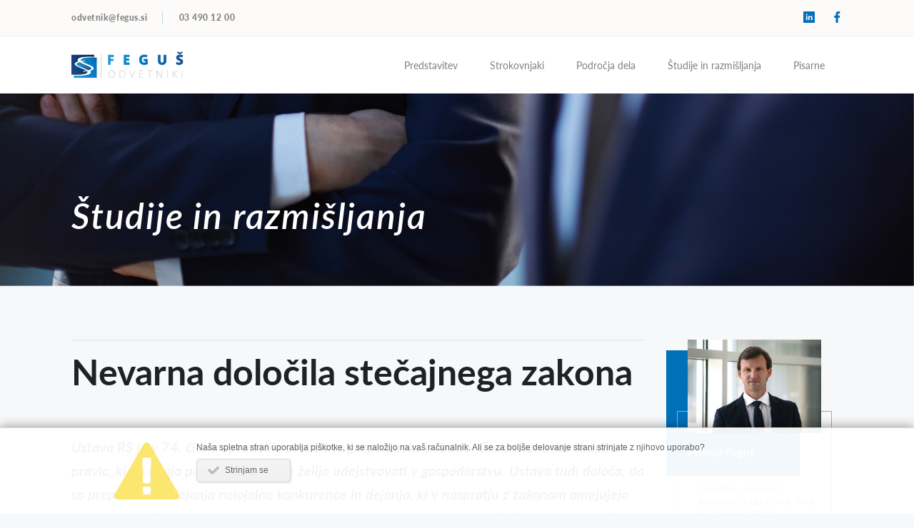

--- FILE ---
content_type: text/html
request_url: https://fegus.si/studije-in-razmisljanja/nevarna-dolocila-stecajnega-zakona
body_size: 94400
content:






<!DOCTYPE html>
<html lang="sl">
  <head><link href="/cookies/cookie_info.css" rel="stylesheet" type="text/css" media="screen" /><script src="/cookies/cookie_info.js" type="text/javascript" language="javascript"></script>
	<meta charset="utf-8">
	<meta http-equiv="X-UA-Compatible" content="IE=edge">
	<link rel="shortcut icon" type="image/png" href="/favicon.png" />
	<link rel="stylesheet" type="text/css" href="//cdn.jsdelivr.net/npm/slick-carousel@1.8.1/slick/slick.css"/>
	<link rel="stylesheet" type="text/css" href="//cdn.jsdelivr.net/npm/slick-carousel@1.8.1/slick/slick-theme.css"/>

	<title>Nevarna določila stečajnega zakona - Odvetniška pisarna Feguš</title>

	<meta name="description" content="Ustava RS je v 74. členu opredelila svobodno gospodarsko pobudo. Gre za označbo skupine pravic, ki jih imajo posamezniki, ki se želijo udejstvovati v gospoda">
	<meta name="keywords" content="stečajni postopek, gospodarske družbe, insolventnost, stečaj, predlog za uvedbo stečaja
">
	<meta name="title" content="Nevarna določila stečajnega zakona">
	<meta name="viewport" content="width=device-width, initial-scale=1, maximum-scale=1, shrink-to-fit=no">

	<link rel="stylesheet" href="https://stackpath.bootstrapcdn.com/bootstrap/4.5.0/css/bootstrap.min.css" integrity="sha384-9aIt2nRpC12Uk9gS9baDl411NQApFmC26EwAOH8WgZl5MYYxFfc+NcPb1dKGj7Sk" crossorigin="anonymous">
	<link rel="stylesheet" href="https://use.typekit.net/qsi8azc.css">

	<link rel="stylesheet" href="/static/css/style.css?v100">


			
	
</head>

 <body class="hassicmsCookieInfo home ">
 
	<div class="sticky-navbar">
	<nav class="top">
		<div class="container flex space-between">
			<div>
				<a href="mailto:odvetnik@fegus.si" class="contact">odvetnik@fegus.si</a>
				<a href="tel:+38634901200" class="phone">03 490 12 00</a>
			</div>
			<div class="social">
				<a href="https://www.linkedin.com/company/5020873/admin/"><img src="/static/images/linkedin.png" alt=""></a>
				<a href="https://www.facebook.com/fegusodvetniki/"><img src="/static/images/facebook.png" alt=""></a>
			</div>
		</div>
	</nav>
	<nav class="main">
		<div id="menu" class="container flex space-between">
			<a href="/sl" class="logo">
				<img src="/static/images/logo.png" alt="">
			</a>
			<div class="menu">
				<ul>
											<li class=""><a href='/predstavitev-51/' class='' >Predstavitev</a></li>
											<li class=""><a href='/strokovnjaki/' class='' >Strokovnjaki</a></li>
											<li class=""><a href='/podrocja-dela/' class='' >Področja dela</a></li>
											<li class=" active"><a href='/studije-in-razmisljanja/' class='' >Študije in razmišljanja</a></li>
											<li class=""><a href='/pisarne/' class='' >Pisarne</a></li>
									</ul>
			</div>
			<div class="hamburger" onclick="toggleMenu()">
				<div class="bar1"></div>
				<div class="bar2"></div>
				<div class="bar3"></div>
            </div>
		</div>
	</nav>
</div>
<div class="banner subpage">
	<div class="banner-content">
		<div class="container">
							<h1 class="subpage_title">
											Študije in razmišljanja
									</h1>
					</div>
	</div>
</div>

<script>
	
		function toggleMenu(){
			document.getElementById("menu").classList.toggle('active')
		}
	
</script>
<section class="data">
	<section class="studija">
    <div class="container">
        <div class="row">
            <div class="col-sm-12 col-md-9">
                <h1 class="title">Nevarna določila stečajnega zakona</h1>
                <div class="summary">
                    <p>Ustava RS je v 74. členu opredelila svobodno gospodarsko pobudo. Gre za označbo skupine pravic, ki jih imajo posamezniki, ki se želijo udejstvovati v gospodarstvu. Ustava tudi določa, da so prepovedana dejanja nelojalne konkurence in dejanja, ki v nasprotju z zakonom omejujejo konkurenco. Ker pa so vse pravice omejene, je zato zakonodajalec uredil ˝zasebnopravno˝ varstvo svobodne gospodarske pobude s posebnimi zakoni. V skladu z uveljavljenimi stali&scaron;či Ustavnega sodi&scaron;ča je omejevanje svobodne gospodarske pobude s predpisi dopustno le, če je to nujno zaradi varovanja močnej&scaron;e javne koristi (na primer varovanje zdravja in življenja prebivalcev, varstva potro&scaron;nikov in upnikov, redne oskrbe itd.). Omejevalni ukrepi so dopustni, če poleg varstva javne koristi izpolnjujejo pogoje primernosti, sorazmernosti in trajnosti, če so določni in ne kr&scaron;ijo enakopravnosti subjek&not;tov. V praksi se je ugotovilo, da Zakon o finančnem poslovanju, postopkih zaradi insolventnosti in prisilnem prenehanju (v nadaljevanju ZFPPIPP), da tudi omogočajo neke vrste omejevanje svobodne gospodarske pobude, saj lahko podjetje z relativno nizkimi, včasih tudi izmi&scaron;ljenimi terjatvami zoper drugo konkurenčno podjetje vložijo predlog za stečaj, to drugo podjetje pa ima na voljo zelo malo pravnih sredstev, da stečaj prepreči. Tak&scaron;na zakonodaja je vsekakor v nasprotju s prej omenjenim 74. členom Ustave RS.</p>

                </div>
                                <div style="background: url('https://fegus.si/public/pics/orig/2014-02-13-16.jpg') no-repeat center" class="image">
                    <div class="date">Feb,16
2015</div>
                </div>
                                    <div class="content">
                        <p>Ustava RS je v 74. členu opredelila svobodno gospodarsko pobudo. Gre za označbo skupine pravic, ki jih imajo posamezniki, ki se želijo udejstvovati v gospodarstvu. Ustava tudi določa, da so prepovedana dejanja nelojalne konkurence in dejanja, ki v nasprotju z zakonom omejujejo konkurenco. Ker pa so vse pravice omejene, je zato zakonodajalec uredil&nbsp; ˝zasebnopravno˝ varstvo svobodne gospodarske pobude s posebnimi zakoni.</p>

<p>V skladu z uveljavljenimi stali&scaron;či Ustavnega sodi&scaron;ča je omejevanje svobodne gospodarske pobude s predpisi dopustno le, če je to nujno zaradi varovanja močnej&scaron;e javne koristi (na primer varovanje zdravja in življenja prebivalcev, varstva potro&scaron;nikov in upnikov, redne oskrbe itd.). Omejevalni ukrepi so dopustni, če poleg varstva javne koristi izpolnjujejo pogoje&nbsp;primernosti, sorazmernosti in trajnosti, če so določni in ne kr&scaron;ijo enakopravnosti subjek&shy;tov.</p>

<p>V praksi se je ugotovilo, da Zakon o finančnem poslovanju, postopkih zaradi insolventnosti in prisilnem prenehanju (v nadaljevanju ZFPPIPP), da tudi omogočajo neke vrste omejevanje svobodne gospodarske pobude, saj lahko podjetje z relativno nizkimi, včasih tudi izmi&scaron;ljenimi terjatvami zoper drugo konkurenčno podjetje vložijo predlog za stečaj, to drugo podjetje pa ima na voljo zelo malo pravnih sredstev, da stečaj prepreči. Tak&scaron;na zakonodaja je vsekakor v nasprotju s prej omenjenim 74. členom Ustave RS.</p>

<p>V praksi se je že večkrat zgodilo, ko je domnevni upnik zoper svojega konkurenta predlagal začetek stečaja, pri tem pa se skliceval na domnevo, ki jo ZFPPIPP določa v 14. členu. Družba, zoper katero je predlagan stečaj, mora potem dokazovati, da ni insolventna in da v njenem primeru ne obstoji niti en zakonski pogoj ali domneva po 14. členu ZFPPIPP.</p>

<p>Družba, zoper katero je predlagan stečaj, mora zoper sklep o začetku stečajnega postopka vložiti pritožbo in z njo izpodbijati sklep sodi&scaron;ča iz pritožbenih razlogov navedenih v prvem odstavku 338. člena ZPP ter podati oris celotne situacije, ki je privedla do neupravičene izdaje sklepa o začetku stečajnega postopka, ter obrazložiti, kako bo sicer nastala nenadomestljiva &scaron;koda tej družbi.</p>

<p>Sodi&scaron;ča po prejemu predloga za začetek stečaja, dokaj enostavno ugotovijo, ali je izpolnjen pogoj trajnej&scaron;e nelikvidnosti. Insolventnost družbe pomeni njeno trajnej&scaron;o nelikvidnost, kar pomeni, da družba ni sposobna oz. ni zmožna poplačevati svojih zapadlih obveznosti, v konkretnem primeru naj ne bi bila sposobna poravnati svojih obveznosti do predlagatelja kot upnika.</p>

<p>Namen ZFPPIPP je jasen, varovanje upnikov v primeru insolventnosti podjetij, v obravnavanem primeru pa insolventnosti podjetja, zoper katerega je predlagan stečaj ni bilo niti ob vložitvi predloga za začetek stečajnega postopka niti ob izdaji sklepa o začetku stečajnega postopka. Prav tako upnik v konkretnem primeru ni potreboval varstva, temveč bi moralo sodi&scaron;če za&scaron;čititi družbo pred ravnanjem upnika. Izdani sklep je po pritožbenem odločanju izkazal za nepravilnega in nezakonitega.</p>

<p>Uvedba in začetek stečajnega postopka imata za dolžnika veliko usodnej&scaron;e posledice kot izvr&scaron;ilni in nato pravdni postopek, četudi je namen izvr&scaron;ilnega in stečajnega postopka iz vidika upnika identičen. Upnik zasleduje poplačilo svoje terjatve. V praksi so pogosti primeri, ko je dolžnik sposoben poplačati upnikovo domnevno terjatev, vendar tega ne želi storiti, dokler niso med strankama pravnomočni zaključeni vsi sodni postopki v zvezi z medsebojno spornimi terjatvami. Stečajna sodi&scaron;ča bi zato morala v večji meri vzeti v obzir, da se upnik s predlogom za začetek stečajnega postopka odloči za procesno postopanje, ki lahko v največji meri &scaron;koduje dolžnikovemu poslovanju, s tem pa je dolžnik &raquo;prisiljen&laquo; plačati terjatev, ki je med strankama sporna, sporno razmerje pa se vzporedno presoja tudi v pravdnem oziroma gospodarskem postopku.</p>

<p>ZFPPIPP kot predpostavke za vodenje stečajnega postopka žal ne določa pogoja (tako kot ga je v prej veljavni ZPPSL), da ima dolžnik vsaj dva upnika, s čimer so možne zlorabe instituta predloga za začetek stečajnega postopka.</p>

<p>Družba mora v ugovornem postopku dokazati, da je likvidna, kapitalsko ustrezna, da ni prezadolžena, da nima blokiranih računov, da ima davčne obveznosti v celoti poravnave, da posluje, v dokaz svojih navedb pa mora predlagati in priložiti dokaze. Z objavo začetka stečajnega postopka je družbi v obravnavnem primeru začela nastajati nenadomestljiva poslovna &scaron;koda. Družba je pred začetkom stečaja dobro sodelovala z bankami, imela je že dogovorjen reprogram vseh finančnih obveznosti, kar je v dana&scaron;njih časih nemogoče, če družba nima solidnih poslovnih rezultatov.</p>

<p>Postavi se vpra&scaron;anje, kdaj se neka terjatev lahko &scaron;teje kot relevantna v povezavi z nezmožnostjo družbe, da jo poplača. Ali mora biti taka terjatev že pravnomočna, ali zado&scaron;ča, da jo upnik izkazuje kot verjetno, čeprav je pravda za tako terjatev &scaron;e v teku, ipd. ZFPPIPP v tem smislu omogoča precej odprto interpretacijo. Tak&scaron;na določila so nevarna, saj omogočajo zlorabo. Ob pomembnem določilu ZFPPIPP, da se noben pravnomočno začet stečaj ne more razveljaviti in vrniti situacijo v prvotno stanje, to pomeni, da so vsi postopki za domnevnega stečajnega dolžnika ireverzibilni. Dolžnik ima tako edino z ugovorom možnost spremeniti tok dogajanja, kasneje pa to ni več mogoče.</p>

<p>Poznan je tudi primer, ko je moral družbenik stečajnega dolžnika zoper sklep stečajnega sodi&scaron;ča, s katerim je sodi&scaron;če prve stopnje zoper stečajnega dolžnika začelo stečajni postopek, vložiti pritožbo iz vseh pritožbenih razlogov navedenih v prvem odstavku 338. člena ZPP v zvezi s 121. členom ZFPPIPP, z namenom preprečiti začetek stečaja, ki je bil začet na podlagi sporne terjatve upnika zoper to družbo.</p>

<p>Upnikova terjatev ob začetku stečaja sploh &scaron;e ni bila pravnomočna, temveč je upnik vodil zoper dolžnika pravdni postopek, ki pa &scaron;e ni bil končan. Sodi&scaron;če je odločalo o začetku stečaja na podlagi verjetnosti terjatve, kar je sicer zakonsko predviden dokazni standard pri odločanju o predlogu za začetek stečajnega postopka.</p>

<p>Zaključki glede verjetnosti upnikove terjatve iz naslova kupnine po pogodbi, ki jo je sodi&scaron;če prve stopnje &scaron;telo kot odločilno pri presoji insolventnosti stečajnega dolžnika, so bili materialnopravni napačni, razlogi prvostopenjskega sodi&scaron;ča v &nbsp;obrazložitvi pa nepopolni in protislovni. Tudi dokazna ocena sodi&scaron;ča je bila v konkretnem primeru vpra&scaron;ljiva, saj je presegala trditveno podlago upnika v postopku.</p>

<p>Sodi&scaron;če lahko v stečajnem postopku na podlagi določil ZFPPIPP oceni, ali je neka pogodba veljavna, čeprav je primarno to naloga nekega drugega sodi&scaron;ča v nekem drugem postopku, ki se z zadevo ukvarja bistveno bolj poglobljeno in celovito.</p>

<p>Sodi&scaron;če v stečajnem postopku ima na podlagi pravil ZFPPIPP zagotovo pre&scaron;iroka pooblastila, saj se dogaja, da stečajno sodi&scaron;če v postopku odločanja o začetku stečaja pogosto stori bistveno kr&scaron;itev določb pravdnega postopka, ki se sicer smiselno uporablja tudi v stečajnem postopku, navedeno pa zagotovo vpliva na pravilnost in zakonitost izpodbijane odločbe, &scaron;e zlasti zato, ker je zaključek sodi&scaron;ča v stečajnem postopku glede eventualnega obstoja upnikove terjatve ključen za nadaljnjo presojo o dolžnikovi insolventnosti.</p>

<p>Nerazumljivo je, kako lahko stečajno sodi&scaron;če v času splo&scaron;ne gospodarske recesije, ko so odlogi in najrazličnej&scaron;i reprogrami obveznosti &scaron;tevilnih družb običajno pravilo, &scaron;teje dogovorjeni odlog med strankama stečajnega postopka za izrazito neobičajen in vidno v breme upnika. V poslovni praksi po letu 2008 so dogovori o spremenjeni dinamiki poplačila obveznosti in dolgoročni odlogi poplačil povsem običajni, saj so skladni z gospodarsko situacijo in je zaključek sodi&scaron;ča, da je tak&scaron;en dogovor zaradi svoje neobičajnosti neobstoječ, napačen, sodi&scaron;če pa bi moralo ob pravilni presoji vsebine dogovora ugotoviti, da upnikova terjatev, v kolikor bi sodi&scaron;če ugotovilo, da upnikova terjatev &scaron;e ni zastarana, ni zapadla.</p>

<p>Zaključek, da dogovor med strankami o odlogu plačila obveznosti ne obstoji zaradi svoje neobičajnosti, ki pomeni &scaron;kodo upnika, je v nasprotju s splo&scaron;no znanimi dejstvi. V tem segmentu sodi&scaron;če ne poda odločilnih in jasnih razlogov, kot že rečeno, je sodi&scaron;če zaključek opravilo arbitrarno, mimo upnikovih trditev. Zanimivo je, da je presoja insolventnosti v konkretnem primeru izkazovala, da dolžnik ni bil niti trajneje nelikviden, saj ima družba izkazan pozitivni kapital, zato ni bil prezadolžen, prav tako je bila družba kapitalsko ustrezna. Da niso podani nobeni pogoji za insolventnost družbe pa je ugotovila tudi sodna izvedenka in v svojem prvem izvedenskem mnenju tudi sodno določeni izvedenec.</p>

<p>Stečajni dolžnik sicer &scaron;e vedno posluje, kar je razvidno iz bilanc stečajnega dolžnika, zato so ugotovitve naslovnega sodi&scaron;ča, da stečajni dolžnik nima rednih prihodkov ter da ni zmožen sproti plačevati vseh svojih zapadlih obveznosti do drugih upnikov neresnične, saj nimajo opore v dejanskem stanju.</p>

<p>Vse več primerov jasno kliče po ustrezni spremembi stečajne zakonodaje, saj je v njej preveč zakonskih možnosti za zlorabo ter premalo določb, ki bi varovale temeljna načela stečajnega prava. Zakonodajalec bo moral razmisliti o ustrezni spremembi zakona, vendar pa zagotovo ne na način noveliranja obstoječega zakona, saj je ravno to eden glavnih vzrokov za nejasnost, nepreglednost in neuporabnost predpisa, ki očitno omogoča tudi zlorabe, ki bi lahko bile v nasprotju celo z Ustavo RS. Ravnanje kot je opisano v zgornjih dveh primerih jasno kaže, da imajo ob ustrezno uporabi (zlorabi) pravila ZFPPIPP moč omejevanja konkurence, kar pa zagotovo ni dopustno.</p>

                    </div>
                            </div>
            <div class="col-sm-12 col-md-3 strokovnjak-info">
                <ul id="strokovnjaki-widget">
                    <li>
                        <a href="/strokovnjaki/primoz-fegus">
                            <div class="inner">
                                                                <div class="img-holder">
                                    <div class="img"
                                         style="background: url('https://fegus.si/public/pics/mini/pisarna-fegus-00095f197d5d83f08.JPG') no-repeat center">
                                    </div>
                                </div>
                                <div class="name  ">
                                    Primož Feguš
                                </div>
                                <div class="izobrazba">
                                    odvetnik, specialist gospodarskega prava, mag. pr. znan., direktor
                                </div>
                            </div>
                        </a>
                    </li>
                </ul>
                <section class="studies">
                    <div class="similar-studies">
                        <h3>
                            Sorodni članki
                        </h3>
                                                                                <a href="/studije-in-razmisljanja/udelezba-delavcev-pri-dobicku" class="item" style="background: url('https://fegus.si/public/pics/mini/img-6149.jpeg') no-repeat center">
                                <div class="data">
                                    <div class="date">Dec,16<br><span class="year">2025</span></div>
                                    <div class="short_content">
                                        
                                    </div>
                                    <div class="podrocje">
                                                                                    Gospodarsko pravo
                                            <br>
                                                                                    Delovno in socialno pravo
                                            <br>
                                                                                    Družinsko podjetništvo
                                            <br>
                                                                            </div>
                                    <div class="button">Preberi več ></div>
                                </div>
                            </a>
                                                                                <a href="/studije-in-razmisljanja/sodni-popravek-v-praksi-ko-pritozba-doseze-svoj-namen" class="item" style="background: url('https://fegus.si/public/pics/mini/img-7514.jpg') no-repeat center">
                                <div class="data">
                                    <div class="date">Oct, 9<br><span class="year">2025</span></div>
                                    <div class="short_content">
                                        
                                    </div>
                                    <div class="podrocje">
                                                                                    Delovno in socialno pravo
                                            <br>
                                                                            </div>
                                    <div class="button">Preberi več ></div>
                                </div>
                            </a>
                                                                                <a href="/studije-in-razmisljanja/bolniska-odsotnost-in-krsitve-kaj-lahko-stori-delodajalec-ce-delavec-zlorablja-bolnisko-odsotnost" class="item" style="background: url('https://fegus.si/public/pics/mini/image0-5.jpeg') no-repeat center">
                                <div class="data">
                                    <div class="date">Sep, 4<br><span class="year">2025</span></div>
                                    <div class="short_content">
                                        
                                    </div>
                                    <div class="podrocje">
                                                                                    Delovno in socialno pravo
                                            <br>
                                                                            </div>
                                    <div class="button">Preberi več ></div>
                                </div>
                            </a>
                        
                    </div>
                </section>

            </div>
        </div>
    </div>
</section>
<script src="https://cdn.jsdelivr.net/npm/vue/dist/vue.js"></script>
<section class="contact-form">
    <div class="container">
        <div id="app" class="flex">
            <div class="form flex-1">
                    <div class="title">
                        Želim pravni nasvet
                    </div>
                
                    <div class="form-progress">
                        <div class="form-progress-inner" v-bind:style="{ width: ((step+2)/7)*100 + '%' }"></div>
                    </div>
                    <div class="flex">
                    <span class="step">
                    0{{step+1}}.
                    </span>
                        <div class="form-content">
                            <div v-if="step==0">
                                
                                <div class="text">
                                    Odvetniška pisarna mag. Primož Feguš zagotavlja uspešno in stroškovno učinkovito podporo strankam, ki iščejo pravno pomoč. Za zagotovitev takšne podpore strankam, pravni strokovnjaki naše odvetniške pisarne redno spremljamo spremembe obstoječe zakonodaje ter nastajanje nove zakonodaje, se seznanjamo s sodno prakso po slovenskih sodiščih, upoštevamo uvajanje informacijskih sistemov v pravno sfero, ter se stalno izobražujemo.
                                </div>
                                
                                <select v-model="podrocje">
                                    <option v-if="!podrocje" value="" disabled selected>Področje</option>
                                    <option v-for="podrocje in podrocja" :key="podrocje.id" :value="podrocje.name">
                                        {{podrocje.name}}
                                    </option>
                                </select>
                                <div class="buttons">
                                    <button v-on:click="step += 1" :disabled="!podrocje">
                                        
                                        Naprej
                                        
                                    </button>
                                </div>
                            </div>
                            <div v-if="step==1">
                                
                                <div class="text">
                                    Odvetniška pisarna mag. Primož Feguš zagotavlja uspešno in stroškovno učinkovito podporo strankam, ki iščejo pravno pomoč. Za zagotovitev takšne podpore strankam, pravni strokovnjaki naše odvetniške pisarne redno spremljamo spremembe obstoječe zakonodaje ter nastajanje nove zakonodaje, se seznanjamo s sodno prakso po slovenskih sodiščih, upoštevamo uvajanje informacijskih sistemov v pravno sfero, ter se stalno izobražujemo.
                                </div>
                                
                                <select v-model="tip_stranke">
                                    <option value="osebno">
                                        
                                        Osebno
                                        
                                    </option>
                                    <option value="podjetje">
                                        
                                        Podjetje
                                        
                                    </option>
                                </select>
                                <div class="buttons">
                                    <button v-on:click="step -= 1">
                                        
                                        Nazaj
                                        
                                    </button>
                                    <button v-on:click="step += 1">
                                        
                                        Naprej
                                        
                                    </button>
                                </div>
                            </div>
                            <div v-if="step==2">
                                
                                <div class="text">
                                    Odvetniška pisarna mag. Primož Feguš zagotavlja uspešno in stroškovno učinkovito podporo strankam, ki iščejo pravno pomoč. Za zagotovitev takšne podpore strankam, pravni strokovnjaki naše odvetniške pisarne redno spremljamo spremembe obstoječe zakonodaje ter nastajanje nove zakonodaje, se seznanjamo s sodno prakso po slovenskih sodiščih, upoštevamo uvajanje informacijskih sistemov v pravno sfero, ter se stalno izobražujemo.
                                </div>
                                
                                <select v-model="podpodrocje">
                                    <option v-if="!podpodrocje" value="" disabled selected>Področje</option>
                                    <option v-for="podrocje in podpodrocja[tip_stranke]" :key="podrocje.value" :value="podrocje">
                                        {{podrocje.name}}
                                    </option>
                                </select>
                                <input type="text" v-model="drugo" placeholder="Napišite področje" v-if="podpodrocje && podpodrocje.other">
                                <div class="buttons">
                                    <button v-on:click="step -= 1">Nazaj</button>
                                    <button v-on:click="step += 1" :disabled="!podpodrocje">Naprej</button>
                                </div>
                            </div>
                            <div v-if="step==3">
                                <label for="opis">
                                    
                                    Kratek opis vaše situacije:
                                    
                                </label>
                                <textarea v-model="opis" placeholder="Vnesite željeno besedilo..." id="opis" cols="30" rows="10"></textarea>
                                <div class="buttons">
                                    <button v-on:click="step -= 1">
                                        
                                        Nazaj
                                        </button>
                                    <button v-on:click="step += 1" :disabled="!opis">
                                        
                                        Naprej
                                        
                                    </button>
                                </div>
                            </div>
                            <div v-if="step==4">
                                <input type="text" v-model="kontakt.naziv" :placeholder="tip_stranke=='osebno'?'Ime in priimek':'Podjetje'">
                                <input type="email" v-model="kontakt.email" placeholder="Elektronski naslov">
                                <div class="row">
                                    <div class="col-5">
                                        <input type="text" v-model="kontakt.kraj" placeholder="Kraj">
                                    </div>
                                    <div class="col-7">
                                        <input type="text" v-model="kontakt.naslov" placeholder="Naslov">
                                    </div>
                                </div>
                                <input type="checkbox" id="gdpr" v-model="kontakt.gdpr"><label for="gdpr">GDPR SOGLASJE IN SPLOŠNI POGOJI</label>
                                <div class="buttons">
                                    <button v-on:click="step -= 1">
                                        
                                        Nazaj
                                        </button>
                                    <button v-on:click="postData" :disabled="!kontakt.naziv || !kontakt.email || !kontakt.naslov || !kontakt.naslov || !kontakt.gdpr">
                                        
                                        Naprej
                                        </button>
                                </div>
                            </div>
                            <div v-if="step==5">
                                <div class="thank_you">
                                    <b>
                                        
                                        Hvala vam za zaupanje
                                        
                                    </b><br>
                                    
                                    Kontaktirali vas bomo v kratkem
                                    
                                </div>
                            </div>
                        </div>
                    </div>
                    </span>
                
            </div>
            <div class="img flex-1"></div>
        </div>
    </div>
</section>
<script>
    var podrocja = {"20710":{"id":"20710","name":"Civilno pravo","subtitle":"","naviID":"10087","shortContent":"<p>Odvetni&scaron;ka pisarna Marjan Fegu&scaron; se zaveda pomembnosti pravilne uveljavitve pravic strank v pravnih poslih obligacijskega, stvarnega, zemlji&scaron;koknji\u017enega ali nepremi\u010dninskega prava.<\/p>\r\n","content":"<p>Odvetni&scaron;ka pisarna Marjan Fegu&scaron; se zaveda pomembnosti pravilne uveljavitve pravic strank v pravnih poslih obligacijskega, stvarnega, zemlji&scaron;koknji\u017enega ali nepremi\u010dninskega prava.<\/p>\r\n\r\n<p>Odvetni&scaron;ka pisarna Marjan Fegu&scaron; se zaveda pomembnosti pravilne uveljavitve pravic strank v pravnih poslih obligacijskega, stvarnega, zemlji&scaron;koknji\u017enega ali nepremi\u010dninskega prava. V okviru civilnega prava je pomembno, da stranke pravo\u010dasno uveljavijo svoje pravice in se zavarujejo pred nedovoljenimi ravnanji nasprotnih stranki, ki bi jim lahko povzro\u010dilo &scaron;kodo. V primeru, kadar je &scaron;koda \u017ee povzro\u010dena pa je klju\u010dno, da stranke uspe&scaron;no sanirajo &scaron;kodo, nastalo iz nedovoljenega ravnanja.<\/p>\r\n\r\n<ul>\r\n\t<li>obligacijsko pravo<\/li>\r\n\t<li>stvarno pravo<\/li>\r\n\t<li>od&scaron;kodninsko pravo &ndash; uveljavljanje od&scaron;kodninskih zahtevkov pri zavarovalnicah in vodenje sodnih postopkov za uveljavljanje od&scaron;kodnine<\/li>\r\n\t<li>izdelava pogodb nepremi\u010dninskega prava in svetovanje na nepremi\u010dninsko pravnem podro\u010dju (postopki nakupa ali prodaje nepremi\u010dnin, najema ipd.)<\/li>\r\n\t<li>vpisi v zemlji&scaron;ko knjigo in svetovanje na podro\u010dju zemlji&scaron;koknji\u017enega prava<\/li>\r\n\t<li>re&scaron;evanje posestnih sporov<\/li>\r\n\t<li>re&scaron;evanje mejnih sporov<\/li>\r\n\t<li>dedno pravo &ndash; sestava oporok, pogodb, povezanih z dedovanjem, pripravo ter vodenje zapu&scaron;\u010dinskih postopkov<\/li>\r\n\t<li>izdelava pogodb civilnega prava<\/li>\r\n\t<li>sodna izterjava dolgov<\/li>\r\n\t<li>zastopanje tujih fizi\u010dnih in pravnih oseb<\/li>\r\n<\/ul>\r\n","path":"civilno-pravo","parentPath":"\/podrocja-dela\/","metaTitle":"Civilno pravo","metaDescription":"Odvetni\u0161ka pisarna Marjan Fegu\u0161 se zaveda pomembnosti pravilne uveljavitve pravic strank v pravnih poslih obligacijskega, stvarnega, zemlji\u0161koknji\u017enega ali nepremi\u010dninskega prava.","metaKeywords":"od\u0161kodninsko pravo, obligacijsko pravo, zemlji\u0161koknji\u017eno pravo, dedno pravo, dru\u017einsko pravo, medijsko pravo, stvarno prava.","dateCreated":"2020-06-01 13:18:59","imageList":{"list":[]},"filesList":{"list":[]},"active":"1","date_start":"2020-06-01 00:00:00","date_end":"2020-06-01 00:00:00","navigation":{"id":"10087","name":"Podro\u010dja dela","path":"podrocja-dela","parentPath":"sl","parentNavPath":"podrocja-dela","parentID":"10081","navigationType":"fegus_podrocja_dela","navigationData":"","displayType":"list","metaTitle":"","metaKeywords":"podro\u010dja dela, odvetni\u0161ka pisarna fegu\u0161, primo\u017e fegu\u0161, marjan fegu\u0161, pravo, celje","metaDescription":"Pravna podro\u010dja dela odvetni\u0161ke pisarne Fegu\u0161","menuDisplay":{"1":true,"2":false,"3":false},"showInNavigation":"1","template":null,"trash":"0","active":"1","level":1,"field1":"","field2":"","field3":"","imageList":{"list":[]}},"protected":"0","form":"0","tags":{"strokovnjaki":["20709","20703","20715","20742"]},"symlink":null,"selected":false},"20708":{"id":"20708","name":"Re\u0161evanje sporov","subtitle":"","naviID":"10087","shortContent":"<p>Spor nastane, ko se dve ali ve\u010d strank ne more sporazumeti o pomembnih dejstvih. V naravi strank je, da se spor re&scaron;i, vendar pa do tega cilja vodi ve\u010d poti.<\/p>\r\n","content":"<p>Spor nastane, ko se dve ali ve\u010d strank ne more sporazumeti o pomembnih dejstvih. V naravi strank je, da se spor re&scaron;i, vendar pa do tega cilja vodi ve\u010d poti. Odvetni&scaron;ka pisarna Marjan Fegu&scaron; ima znanje in izku&scaron;nje, da najde najhitrej&scaron;o, cenovno naju\u010dinkovitej&scaron;o in gospodarno varianto, s katero se spor re&scaron;i. Re&scaron;evanje sporov ne pomeni nujno prelaganje odgovornost za sprejem odlo\u010ditev na sodi&scaron;\u010de v okviru sodnega postopka, temve\u010d se pri tem Odvetni&scaron;ka pisarna Marjan Fegu&scaron; poslu\u017euje tudi drugih pravnih instrumentov s podro\u010dja mediacije, arbitra\u017ee, kazenskega prava ter drugih vzvodov, ki stranke prepri\u010da v mirno in hitro re&scaron;itev.<\/p>\r\n\r\n<ul>\r\n\t<li>izvedba mediacijskih sre\u010danj<\/li>\r\n\t<li>posredovanje v izvensodnim re&scaron;evanju sporov<\/li>\r\n\t<li>svetovanje in pomo\u010d v postopku arbitra\u017ee<\/li>\r\n\t<li>uporaba instrumentov kazenskega prava pri re&scaron;evanju sporov<\/li>\r\n<\/ul>\r\n","path":"resevanje-sporov","parentPath":"\/podrocja-dela\/","metaTitle":"Re\u0161evanje sporov","metaDescription":"Spor nastane, ko se dve ali ve\u010d strank ne more sporazumeti o pomembnih dejstvih. V naravi strank je, da se spor re\u0161i, vendar pa do tega cilja vodi ve\u010d poti.","metaKeywords":"spori, mediacijska sre\u010danja, izvensodno re\u0161evanje, arbitra\u017eni postopki, kazensko pravo","dateCreated":"2020-06-01 10:56:36","imageList":{"list":[]},"filesList":{"list":[]},"active":"1","date_start":"2020-06-01 00:00:00","date_end":"2020-06-01 00:00:00","navigation":{"id":"10087","name":"Podro\u010dja dela","path":"podrocja-dela","parentPath":"sl","parentNavPath":"podrocja-dela","parentID":"10081","navigationType":"fegus_podrocja_dela","navigationData":"","displayType":"list","metaTitle":"","metaKeywords":"podro\u010dja dela, odvetni\u0161ka pisarna fegu\u0161, primo\u017e fegu\u0161, marjan fegu\u0161, pravo, celje","metaDescription":"Pravna podro\u010dja dela odvetni\u0161ke pisarne Fegu\u0161","menuDisplay":{"1":true,"2":false,"3":false},"showInNavigation":"1","template":null,"trash":"0","active":"1","level":1,"field1":"","field2":"","field3":"","imageList":{"list":[]}},"protected":"0","form":"0","tags":{"strokovnjaki":["20709","20703","20715","20742"]},"symlink":null,"selected":false},"20720":{"id":"20720","name":"Gospodarsko pravo","subtitle":"","naviID":"10087","shortContent":"<p>Vsi gospodarski subjektu, ki delujejo na trgu, se sre\u010dajo z gospodarskim pravom, ki je eno najbolj pomembnih pravnih podro\u010dij. Odvetni&scaron;ka pisarna Marjan Fegu&scaron; nudi...<\/p>\r\n","content":"<p>Vsi gospodarski subjektu, ki delujejo na trgu, se sre\u010dajo z gospodarskim pravom, ki je eno najbolj pomembnih pravnih podro\u010dij. Odvetni&scaron;ka pisarna Marjan Fegu&scaron; nudi u\u010dinkovite pravne storitve, ki jih gospodarski subjekti potrebujejo v vsakodnevnem prometu na trgu. Storitve zajemajo svetovanje in pomo\u010d v postopkih ustanovitve ter preoblikovanja gospodarskih dru\u017eb, pri sestavi dru\u017ebeni&scaron;kih statutov oz. aktov ustanovitve, letnih poro\u010dil in drugih pravnih aktov, izdelava razli\u010dnih gospodarskih pogodb, predvsem na podro\u010dju gradbeni&scaron;tva, nepremi\u010dnin, transporta in industrije, zastopanje v sodnih postopkih z namenom dokazovanja obstoja terjatev, izterjave dolgov in zavarovanja premo\u017eenja.<\/p>\r\n\r\n<ul>\r\n\t<li>izdelava gospodarskih pogodb<\/li>\r\n\t<li>vodenje gospodarskih sporov pred sodi&scaron;\u010di RS<\/li>\r\n\t<li>izvedba postopkov odkrivanja in zavarovanja premo\u017eenje pri dol\u017enikih z mo\u017enostjo izterjave<\/li>\r\n\t<li>pravne storitve s podro\u010dja gradbeni&scaron;tva, nepremi\u010dnin, transporta in industrije<\/li>\r\n\t<li>zastopanje tujih pravnih oseb<\/li>\r\n<\/ul>\r\n","path":"gospodarsko-pravo","parentPath":"\/podrocja-dela\/","metaTitle":"Gospodarsko pravo","metaDescription":"Vsi gospodarski subjektu, ki delujejo na trgu, se sre\u010dajo z gospodarskim pravom, ki je eno najbolj pomembnih pravnih podro\u010dij.","metaKeywords":"izdelava gospodarskih pogodb, vodenje gospodarskih sporov, izterjave, pravne storitve s podro\u010dja gradbeni\u0161tva, nepremi\u010dnin, transporta in industrije,\r\nzastopanje tujih pravnih oseb","dateCreated":"2020-06-10 13:34:15","imageList":{"list":[]},"filesList":{"list":[]},"active":"1","date_start":"2020-06-10 00:00:00","date_end":"2020-06-10 00:00:00","navigation":{"id":"10087","name":"Podro\u010dja dela","path":"podrocja-dela","parentPath":"sl","parentNavPath":"podrocja-dela","parentID":"10081","navigationType":"fegus_podrocja_dela","navigationData":"","displayType":"list","metaTitle":"","metaKeywords":"podro\u010dja dela, odvetni\u0161ka pisarna fegu\u0161, primo\u017e fegu\u0161, marjan fegu\u0161, pravo, celje","metaDescription":"Pravna podro\u010dja dela odvetni\u0161ke pisarne Fegu\u0161","menuDisplay":{"1":true,"2":false,"3":false},"showInNavigation":"1","template":null,"trash":"0","active":"1","level":1,"field1":"","field2":"","field3":"","imageList":{"list":[]}},"protected":"0","form":"0","tags":{"strokovnjaki":["20709","20703","20715","20742","20752"]},"symlink":null,"selected":false},"20721":{"id":"20721","name":"Skrbni pravni pregledi","subtitle":"","naviID":"10087","shortContent":"<p>Odvetni&scaron;ka pisarna Marjan Fegu&scaron; stalno sodeluje kot pravni strokovnjak v postopkih na podro\u010dju zdru\u017eitev in prevzemov med gospodarskimi dru\u017ebami iz razli\u010dnih gospodarskih panog<\/p>\r\n","content":"<p>Odvetni&scaron;ka pisarna Marjan Fegu&scaron; stalno sodeluje kot pravni strokovnjak v postopkih na podro\u010dju zdru\u017eitev in prevzemov med gospodarskimi dru\u017ebami iz razli\u010dnih gospodarskih panog. Sodelovanje pri ve\u010d transakcijah v zadnjem obdobju predstavlja zadosti izku&scaron;enj, da se lahko zagotovo strokovno svetovanje in zastopanje tako kupcev, prodajalcev kot tudi finan\u010dnih svetovalcev pri prenosih dele\u017eev in premo\u017eenja, pri zdru\u017eitvah gospodarskih dru\u017eb, prevzemih gospodarskih dru\u017eb, prestrukturiranju gospodarskih dru\u017eb oziroma skupnih vlaganjih.<\/p>\r\n","path":"skrbni-pravni-pregledi","parentPath":"\/podrocja-dela\/","metaTitle":"Skrbni pravni pregledi","metaDescription":"Svetovanje in zastopanje tako kupcev, prodajalcev kot tudi finan\u010dnih svetovalcev pri prenosih dele\u017eev in premo\u017eenja, pri zdru\u017eitvah gospodarskih dru\u017eb, prevzemih gospodarskih dru\u017eb, prestrukturiranju gospodarskih dru\u017eb oziroma skupnih vlaganjih.","metaKeywords":" strokovno svetovanje, zastopanje kupcev, zastopanje prodajalcev, zastopanje finan\u010dnih svetovalcev,  prenosi dele\u017eev in premo\u017eenja, zdru\u017eitve gospodarskih dru\u017eb, prevzemi gospodarskih dru\u017eb, prestrukturiranje gospodarskih dru\u017eb, skupna vlaganja","dateCreated":"2020-06-10 13:34:40","imageList":{"list":[]},"filesList":{"list":[]},"active":"1","date_start":"2020-06-10 00:00:00","date_end":"2020-06-10 00:00:00","navigation":{"id":"10087","name":"Podro\u010dja dela","path":"podrocja-dela","parentPath":"sl","parentNavPath":"podrocja-dela","parentID":"10081","navigationType":"fegus_podrocja_dela","navigationData":"","displayType":"list","metaTitle":"","metaKeywords":"podro\u010dja dela, odvetni\u0161ka pisarna fegu\u0161, primo\u017e fegu\u0161, marjan fegu\u0161, pravo, celje","metaDescription":"Pravna podro\u010dja dela odvetni\u0161ke pisarne Fegu\u0161","menuDisplay":{"1":true,"2":false,"3":false},"showInNavigation":"1","template":null,"trash":"0","active":"1","level":1,"field1":"","field2":"","field3":"","imageList":{"list":[]}},"protected":"0","form":"0","tags":{"strokovnjaki":["20703"]},"symlink":null,"selected":false},"20736":{"id":"20736","name":"Korporacijsko pravo","subtitle":"","naviID":"10087","shortContent":"<p>Doma\u010di, tuji, zasebni ali javni gospodarski subjekti se pri poslovanju sre\u010dajo z korporacijskimi zadevami, ki zahtevajo ustrezno pravno znanje.<\/p>\r\n","content":"<p>Doma\u010di, tuji, zasebni ali javni gospodarski subjekti se pri poslovanju sre\u010dajo z korporacijskimi zadevami, ki zahtevajo ustrezno pravno znanje. Odvetni&scaron;ka pisarna Marjan Fegu&scaron; zna razli\u010dnim gospodarskim subjektom svetovati in pomagati na podro\u010dju splo&scaron;nih korporacijskih zadev, kot so ustanovitev dru\u017ebe, upravljanje dru\u017ebe, joint ventures, delitev ali pripojitev dru\u017eb, prenos premo\u017eenja, dokapitalizacije ali likvidacija. V okviru korporacijskega prava je Odvetni&scaron;ka pisarna Marjan Fegu&scaron; strankam v pomo\u010d pri pogajanjih, vodenju skup&scaron;\u010din, zbiranju dokumentacije, pripravi vseh potrebnih pogodb in tekom postopkov za vpis sprememb pri gospodarskih subjektih v razli\u010dne javne evidence v RS.<\/p>\r\n\r\n<ul>\r\n\t<li>pravne storitve s podro\u010dja korporacijskega prava<\/li>\r\n\t<li>zastopanje posameznikov ali pravnih oseb na skup&scaron;\u010dinah gospodarskih dru\u017eb<\/li>\r\n\t<li>priprava in vodenje skup&scaron;\u010din gospodarskih dru\u017eb<\/li>\r\n\t<li>priprava pogodb za ustanovitev gospodarskih dru\u017eb, delitev gospodarskih dru\u017eb, pripojitev gospodarskih dru\u017eb<\/li>\r\n\t<li>likvidacije gospodarskih dru\u017eb in zadrug po rednem postopku<\/li>\r\n\t<li>prenos premo\u017eenja iz s.p. v drugo pravnoorganizacijsko obliko (npr. v d.o.o.)<\/li>\r\n\t<li>dokapitalizacija<\/li>\r\n<\/ul>\r\n","path":"korporacijsko-pravo","parentPath":"\/podrocja-dela\/","metaTitle":"Korporacijsko pravo","metaDescription":"Doma\u010di, tuji, zasebni ali javni gospodarski subjekti se pri poslovanju sre\u010dajo z korporacijskimi zadevami, ki zahtevajo ustrezno pravno znanje.","metaKeywords":"","dateCreated":"2020-06-24 09:23:38","imageList":{"list":[]},"filesList":{"list":[]},"active":"1","date_start":"2020-06-24 00:00:00","date_end":"2020-06-24 00:00:00","navigation":{"id":"10087","name":"Podro\u010dja dela","path":"podrocja-dela","parentPath":"sl","parentNavPath":"podrocja-dela","parentID":"10081","navigationType":"fegus_podrocja_dela","navigationData":"","displayType":"list","metaTitle":"","metaKeywords":"podro\u010dja dela, odvetni\u0161ka pisarna fegu\u0161, primo\u017e fegu\u0161, marjan fegu\u0161, pravo, celje","metaDescription":"Pravna podro\u010dja dela odvetni\u0161ke pisarne Fegu\u0161","menuDisplay":{"1":true,"2":false,"3":false},"showInNavigation":"1","template":null,"trash":"0","active":"1","level":1,"field1":"","field2":"","field3":"","imageList":{"list":[]}},"protected":"0","form":"0","tags":{"strokovnjaki":["20703"]},"symlink":null,"selected":false},"20737":{"id":"20737","name":"Zdru\u017eitve in prevzemi","subtitle":"","naviID":"10087","shortContent":"<p>Odvetni&scaron;ka pisarna Marjan Fegu&scaron; stalno sodeluje kot pravni strokovnjak v postopkih na podro\u010dju zdru\u017eitev in prevzemov med gospodarskimi dru\u017ebami iz razli\u010dnih gospodarskih panog<\/p>\r\n","content":"<p>Odvetni&scaron;ka pisarna Marjan Fegu&scaron; stalno sodeluje kot pravni strokovnjak v postopkih na podro\u010dju zdru\u017eitev in prevzemov med gospodarskimi dru\u017ebami iz razli\u010dnih gospodarskih panog. Sodelovanje pri ve\u010d transakcijah v zadnjem obdobju predstavlja zadosti izku&scaron;enj, da se lahko svetuje in zastopa tako kupce, prodajalce kot tudi finan\u010dne svetovalce pri prenosih dele\u017eev in premo\u017eenja, pri zdru\u017eitvah gospodarskih dru\u017eb, prevzemih gospodarskih dru\u017eb, finan\u010dnem prestrukturiranju gospodarskih dru\u017eb oziroma skupnih vlaganjih.<\/p>\r\n\r\n<ul>\r\n\t<li>pravne storitve s podro\u010dja zdru\u017eitev in prevzemov gospodarskih dru\u017eb<\/li>\r\n\t<li>zastopanje kupcev ali prodajalcev v postopkih M&amp;A<\/li>\r\n\t<li>izvedba skrbnih pravnih pregledov ciljnih dru\u017eb<\/li>\r\n\t<li>pravna podpora za dokapitalizacije dru\u017eb<\/li>\r\n<\/ul>\r\n","path":"zdruzitve-in-prevzemi","parentPath":"\/podrocja-dela\/","metaTitle":"Zdru\u017eitve in prevzemi","metaDescription":"Odvetni\u0161ka pisarna Marjan Fegu\u0161 stalno sodeluje kot pravni strokovnjak v postopkih na podro\u010dju zdru\u017eitev in prevzemov med gospodarskimi dru\u017ebami iz razli\u010dnih gospodarskih panog","metaKeywords":"zdru\u017eitve in prevzemi gospodarskih dru\u017eb, pravni pregledi ciljnih dru\u017eb, pravna podpora","dateCreated":"2020-06-24 09:29:57","imageList":{"list":[]},"filesList":{"list":[]},"active":"1","date_start":"2020-06-24 00:00:00","date_end":"2020-06-24 00:00:00","navigation":{"id":"10087","name":"Podro\u010dja dela","path":"podrocja-dela","parentPath":"sl","parentNavPath":"podrocja-dela","parentID":"10081","navigationType":"fegus_podrocja_dela","navigationData":"","displayType":"list","metaTitle":"","metaKeywords":"podro\u010dja dela, odvetni\u0161ka pisarna fegu\u0161, primo\u017e fegu\u0161, marjan fegu\u0161, pravo, celje","metaDescription":"Pravna podro\u010dja dela odvetni\u0161ke pisarne Fegu\u0161","menuDisplay":{"1":true,"2":false,"3":false},"showInNavigation":"1","template":null,"trash":"0","active":"1","level":1,"field1":"","field2":"","field3":"","imageList":{"list":[]}},"protected":"0","form":"0","tags":{"strokovnjaki":["20703"]},"symlink":null,"selected":false},"20738":{"id":"20738","name":"Nepremi\u010dnine","subtitle":"","naviID":"10087","shortContent":"<p>Pravno podro\u010dje, ki ureja nepremi\u010dnine, je eno najbolj obse\u017enih pravnih podro\u010dij. Ta pravni segment ni namenjen zgolj prodajnim pogodbam za nakup ali prodajo obi\u010dajne zemlji&scaron;ke parcele, temve\u010d pokriva...<\/p>\r\n","content":"<p>Pravno podro\u010dje, ki ureja nepremi\u010dnine, je eno najbolj obse\u017enih pravnih podro\u010dij. Ta pravni segment ni namenjen zgolj prodajnim pogodbam za nakup ali prodajo obi\u010dajne zemlji&scaron;ke parcele, temve\u010d pokriva tudi<\/p>\r\n\r\n<ul>\r\n\t<li>izdelava pogodb nepremi\u010dninskega prava in svetovanje na nepremi\u010dninsko pravnem podro\u010dju<\/li>\r\n\t<li>zakupne ali najemne pogodbe<\/li>\r\n\t<li>pogodbe v zvezi s prenosom lastninske pravice na parcelah, stavbah, posameznih delih stavb ali na kmetijskih zemlji&scaron;\u010dih<\/li>\r\n\t<li>darilne pogodbe<\/li>\r\n\t<li>uskladitvene pogodbe, kadar je pri&scaron;lo do izgube ali uni\u010denja pomembnih listin, ki so podlaga za vpis v zemlji&scaron;ko knjigo<\/li>\r\n\t<li>vpisi v zemlji&scaron;ko knjigo in svetovanje na podro\u010dju zemlji&scaron;koknji\u017enega prava<\/li>\r\n\t<li>re&scaron;evanje posestnih sporov<\/li>\r\n\t<li>vzpostavitev eta\u017ene lastnine<\/li>\r\n\t<li>re&scaron;evanje sporov z upravniki ve\u010dstanovanjskih stavb<\/li>\r\n<\/ul>\r\n","path":"nepremicnine","parentPath":"\/podrocja-dela\/","metaTitle":"Nepremi\u010dnine","metaDescription":"Pravno podro\u010dje, ki ureja nepremi\u010dnine, je eno najbolj obse\u017enih pravnih podro\u010dij. Ta pravni segment ni namenjen zgolj prodajnim pogodbam za nakup ali prodajo obi\u010dajne zemlji\u0161ke parcele, temve\u010d pokriva...","metaKeywords":"najemne pogodbe, prenos lastninske pravice, darilne pogodbe, vpis v zemlji\u0161ko knjigo, posestni spori, eta\u017ena lastnina, spori z upravniki ve\u010dstanovanjskih stavb","dateCreated":"2020-06-24 09:30:39","imageList":{"list":[]},"filesList":{"list":[]},"active":"1","date_start":"2020-06-24 00:00:00","date_end":"2020-06-24 00:00:00","navigation":{"id":"10087","name":"Podro\u010dja dela","path":"podrocja-dela","parentPath":"sl","parentNavPath":"podrocja-dela","parentID":"10081","navigationType":"fegus_podrocja_dela","navigationData":"","displayType":"list","metaTitle":"","metaKeywords":"podro\u010dja dela, odvetni\u0161ka pisarna fegu\u0161, primo\u017e fegu\u0161, marjan fegu\u0161, pravo, celje","metaDescription":"Pravna podro\u010dja dela odvetni\u0161ke pisarne Fegu\u0161","menuDisplay":{"1":true,"2":false,"3":false},"showInNavigation":"1","template":null,"trash":"0","active":"1","level":1,"field1":"","field2":"","field3":"","imageList":{"list":[]}},"protected":"0","form":"0","tags":{"strokovnjaki":["20709","20703"]},"symlink":null,"selected":false},"20739":{"id":"20739","name":"Insolven\u010dno pravo","subtitle":"","naviID":"10087","shortContent":"<p>Insolven\u010dno pravo predstavlja pravno podro\u010dje totalne izvr&scaron;be. V primerih prezadol\u017eenosti podjetij ali posameznikov je potrebno narediti rez, subjekt postaviti pred dejstvo unov\u010ditve vsega preostanka...<\/p>\r\n","content":"<p>Insolven\u010dno pravo predstavlja pravno podro\u010dje totalne izvr&scaron;be. V primerih prezadol\u017eenosti podjetij ali posameznikov je potrebno narediti rez, subjekt postaviti pred dejstvo unov\u010ditve vsega preostanka premo\u017eenja z namenom popla\u010dila terjatev vseh upnikov v ustreznem sorazmerju. V okviru insolven\u010dnega prava Odvetni&scaron;ka pisarna Marjan Fegu&scaron; svetuje prezadol\u017eenim subjektom, kako izpeljati postopek razdelitve preostanka premo\u017eenja subjekta z namenom (delnega) popla\u010dila obveznosti, ali kako prezadol\u017eenim fizi\u010dnim osebam pomagati dose\u010di odpust obveznosti. Odvetni&scaron;ka pisarna Marjan Fegu&scaron; pomaga tudi upnikom v postopku izterjave prezadol\u017eenega dol\u017enika.<\/p>\r\n\r\n<ul>\r\n\t<li>priprava dokumentov za za\u010detek postopa ste\u010daja za gospodarske subjekt (dru\u017ebe, s.p.)<\/li>\r\n\t<li>priprava dokumentov za za\u010detek postopa ste\u010daja za fizi\u010dne osebe<\/li>\r\n\t<li>priprava dokumentov za podajo predloga za odpust obveznosti fizi\u010dnim osebam<\/li>\r\n\t<li>priprava dokumentov za za\u010detek postopa prisilne poravnave za gospodarske subjekt (dru\u017ebe, s.p.)<\/li>\r\n\t<li>svetovanje glede finan\u010dnega prestrukturiranja podjetja<\/li>\r\n\t<li>izterjava prezadol\u017eenih subjektov mimo ste\u010dajnega postopka z uporabo institutov kazenskega prava<\/li>\r\n\t<li>uveljavljanje odgovornosti direktorjev prezadol\u017eenih dru\u017eb<\/li>\r\n\t<li>pravna podpora za finan\u010dno prestrukturiranje dru\u017eb<\/li>\r\n<\/ul>\r\n","path":"insolvencno-pravo","parentPath":"\/podrocja-dela\/","metaTitle":"Insolven\u010dno pravo","metaDescription":"Insolven\u010dno pravo predstavlja pravno podro\u010dje totalne izvr\u0161be. V primerih prezadol\u017eenosti podjetij ali posameznikov je potrebno narediti rez, subjekt postaviti pred dejstvo unov\u010ditve vsega preostanka...","metaKeywords":"ste\u010daji, prisilne poravnave, finan\u010dno prestrukturiranje","dateCreated":"2020-06-24 09:31:14","imageList":{"list":[]},"filesList":{"list":[]},"active":"1","date_start":"2020-06-24 00:00:00","date_end":"2020-06-24 00:00:00","navigation":{"id":"10087","name":"Podro\u010dja dela","path":"podrocja-dela","parentPath":"sl","parentNavPath":"podrocja-dela","parentID":"10081","navigationType":"fegus_podrocja_dela","navigationData":"","displayType":"list","metaTitle":"","metaKeywords":"podro\u010dja dela, odvetni\u0161ka pisarna fegu\u0161, primo\u017e fegu\u0161, marjan fegu\u0161, pravo, celje","metaDescription":"Pravna podro\u010dja dela odvetni\u0161ke pisarne Fegu\u0161","menuDisplay":{"1":true,"2":false,"3":false},"showInNavigation":"1","template":null,"trash":"0","active":"1","level":1,"field1":"","field2":"","field3":"","imageList":{"list":[]}},"protected":"0","form":"0","tags":null,"symlink":null,"selected":false},"20740":{"id":"20740","name":"Delovno in socialno pravo","subtitle":"","naviID":"10087","shortContent":"<p>Odvetni&scaron;ka pisarna Marjan Fegu&scaron; pomaga podjetjem &ndash; delodajalcem in posameznikom &ndash; delavcem pri definiranju pravic in obveznosti pri sklepanju pogodb o zaposlitvi, izdajanju splo&scaron;nih aktov ali...<\/p>\r\n","content":"<p>Odvetni&scaron;ka pisarna Marjan Fegu&scaron; pomaga podjetjem &ndash; delodajalcem in posameznikom &ndash; delavcem pri definiranju pravic in obveznosti pri sklepanju pogodb o zaposlitvi, izdajanju splo&scaron;nih aktov ali drugih dokumentov v okviru delovnega razmerja. Delodajalci potrebujejo pomo\u010d pri sklepanju pogodb o zaposlitvi delavca, pri odpovedih pogodb o zaposlitvi, pri sestavi in predstavljanju splo&scaron;nih aktov delodajalca. Delavci potrebujejo pomo\u010d ob prenehanju delovnega razmerja. Pomo\u010d ob prenehanju delovnega razmerja pomeni sodno uveljavljanje pravic iz delovnega razmerja, ki so bile pred tem kr&scaron;ene.<\/p>\r\n\r\n<ul>\r\n\t<li>priprava splo&scaron;nih aktov delodajalca<\/li>\r\n\t<li>priprava pogodb o zaposlitvi<\/li>\r\n\t<li>priprava in vodenje postopka odpovedi pogodbe o zaposlitve iz krivdnih razlogov, iz razloga nesposobnosti ali iz ekonomskih razlogov<\/li>\r\n\t<li>vodenje delovnih sporov na strani delodajalca ali na strani delavca<\/li>\r\n<\/ul>\r\n","path":"delovno-in-socialno-pravo","parentPath":"\/podrocja-dela\/","metaTitle":"Delovno in socialno pravo","metaDescription":"Odvetni\u0161ka pisarna Marjan Fegu\u0161 pomaga podjetjem \u2013 delodajalcem in posameznikom \u2013 delavcem pri definiranju pravic in obveznosti pri sklepanju pogodb o zaposlitvi, izdajanju splo\u0161nih aktov ali...","metaKeywords":"splo\u0161ni akti delodajalca, pogodbe o zaposlitvi, postopek odpovedi pogodbe o zaposlitvi iz krivdnih razlogov, postopek odpovedi pogodbe o zaposlitvi iz razloga nesposobnosti, postopek odpovedi pogodbe o zaposlitvi iz ekonomskih razlogov, vodenje delovnih sporov na strani delodajalca","dateCreated":"2020-06-24 09:32:20","imageList":{"list":[]},"filesList":{"list":[]},"active":"1","date_start":"2020-06-24 00:00:00","date_end":"2020-06-24 00:00:00","navigation":{"id":"10087","name":"Podro\u010dja dela","path":"podrocja-dela","parentPath":"sl","parentNavPath":"podrocja-dela","parentID":"10081","navigationType":"fegus_podrocja_dela","navigationData":"","displayType":"list","metaTitle":"","metaKeywords":"podro\u010dja dela, odvetni\u0161ka pisarna fegu\u0161, primo\u017e fegu\u0161, marjan fegu\u0161, pravo, celje","metaDescription":"Pravna podro\u010dja dela odvetni\u0161ke pisarne Fegu\u0161","menuDisplay":{"1":true,"2":false,"3":false},"showInNavigation":"1","template":null,"trash":"0","active":"1","level":1,"field1":"","field2":"","field3":"","imageList":{"list":[]}},"protected":"0","form":"0","tags":{"strokovnjaki":["20703","20715"]},"symlink":null,"selected":false},"20741":{"id":"20741","name":"Mediji","subtitle":"","naviID":"10087","shortContent":"<p>Mediji so podro\u010dje, kjer se lahko zgodi veliko posegov v osebne pravice posameznikov. Ob posegih v osebne pravice je pomembno, da posameznik, ki je prizadet, svoje pravice za&scaron;\u010diti.<\/p>\r\n","content":"<p>Mediji so podro\u010dje, kjer se lahko zgodi veliko posegov v osebne pravice posameznikov. Ob posegih v osebne pravice je pomembno, da posameznik, ki je prizadet, svoje pravice za&scaron;\u010diti. Odvetni&scaron;ka pisarna Marjan Fegu&scaron; nudi posameznikom ali podjetjem, katerih pravice so bile kr&scaron;ene preko medijev, pravno pomo\u010d pri sanaciji &scaron;kode, ki so jo utrpeli.<\/p>\r\n\r\n<ul>\r\n\t<li>uveljavljanje za&scaron;\u010dite pravic posameznikov ali podjetij, katere pravice so bile kr&scaron;ene v medijih<\/li>\r\n<\/ul>\r\n","path":"mediji","parentPath":"\/podrocja-dela\/","metaTitle":"Mediji","metaDescription":"Mediji so podro\u010dje, kjer se lahko zgodi veliko posegov v osebne pravice posameznikov. Ob posegih v osebne pravice je pomembno, da posameznik, ki je prizadet, svoje pravice za\u0161\u010diti.","metaKeywords":"kr\u0161ene pravice v medijih, pravna pomo\u010d, poseg v osebne pravice, mediji","dateCreated":"2020-06-24 09:35:07","imageList":{"list":[]},"filesList":{"list":[]},"active":"1","date_start":"2020-06-24 00:00:00","date_end":"2020-06-24 00:00:00","navigation":{"id":"10087","name":"Podro\u010dja dela","path":"podrocja-dela","parentPath":"sl","parentNavPath":"podrocja-dela","parentID":"10081","navigationType":"fegus_podrocja_dela","navigationData":"","displayType":"list","metaTitle":"","metaKeywords":"podro\u010dja dela, odvetni\u0161ka pisarna fegu\u0161, primo\u017e fegu\u0161, marjan fegu\u0161, pravo, celje","metaDescription":"Pravna podro\u010dja dela odvetni\u0161ke pisarne Fegu\u0161","menuDisplay":{"1":true,"2":false,"3":false},"showInNavigation":"1","template":null,"trash":"0","active":"1","level":1,"field1":"","field2":"","field3":"","imageList":{"list":[]}},"protected":"0","form":"0","tags":{"strokovnjaki":["20742"]},"symlink":null,"selected":false},"20743":{"id":"20743","name":"Kazensko pravo in prekr\u0161ki","subtitle":"","naviID":"10087","shortContent":"<p>Podro\u010dje kazenskega in prekr&scaron;kovnega prava je eno klju\u010dnih pravnih podro\u010dij, na katerih ima Odvetni&scaron;ka pisarna Marjan Fegu&scaron; dolgoletne izku&scaron;nje.<\/p>\r\n","content":"<p>Podro\u010dje kazenskega in prekr&scaron;kovnega prava je eno klju\u010dnih pravnih podro\u010dij, na katerih ima Odvetni&scaron;ka pisarna Marjan Fegu&scaron; dolgoletne izku&scaron;nje. Ko se posamezniki znajdejo v postopku, ki ga zoper njih vodi dr\u017eava zaradi o\u010ditka storitve kaznivega dejanja ali prekr&scaron;ka, je zelo pomembno, da posameznik izkoristi vsa pravna sredstva, ki jih ima na voljo. Pomembno je tudi, da je izkoristi ob pravem \u010dasu. Veliko pozornost je zato potrebno nameniti zakonitemu poteku sodnega postopka, da stran, ki jo zastopa dr\u017eavo ne prekora\u010di svoji pooblastil zoper posameznika, ki je praviloma &scaron;ibkej&scaron;a stran v postopku.<\/p>\r\n\r\n<ul>\r\n\t<li>pomo\u010d in svetovanje posameznikom ter vodenje skozi vse faze sodnih postopka, tako na ko se znajde posameznik na strani obto\u017ebe kot tudi takrat, kadar je sam o&scaron;kodovanec iz kaznivega dejanja drugega<\/li>\r\n\t<li>pomo\u010d pri uveljavljanju od&scaron;kodnine, v dolo\u010denih primerih pa tudi pomo\u010d pri prevzemu&nbsp; kazenskega pregona v vlogi zasebnega to\u017eilca in vlo\u017eitvi zasebne to\u017ebe<\/li>\r\n<\/ul>\r\n","path":"kazensko-pravo-in-prekrski","parentPath":"\/podrocja-dela\/","metaTitle":"Kazensko pravo in prekr\u0161ki","metaDescription":"Podro\u010dje kazenskega in prekr\u0161kovnega prava je eno klju\u010dnih pravnih podro\u010dij, na katerih ima Odvetni\u0161ka pisarna Marjan Fegu\u0161 dolgoletne izku\u0161nje.","metaKeywords":"kazniva dejanja, prekr\u0161ki, zasebne to\u017ebe, uveljavljanje od\u0161kodnine, kazenski pregon, zasebni to\u017eilec","dateCreated":"2020-06-24 09:38:30","imageList":{"list":[]},"filesList":{"list":[]},"active":"1","date_start":"2020-06-24 00:00:00","date_end":"2020-06-24 00:00:00","navigation":{"id":"10087","name":"Podro\u010dja dela","path":"podrocja-dela","parentPath":"sl","parentNavPath":"podrocja-dela","parentID":"10081","navigationType":"fegus_podrocja_dela","navigationData":"","displayType":"list","metaTitle":"","metaKeywords":"podro\u010dja dela, odvetni\u0161ka pisarna fegu\u0161, primo\u017e fegu\u0161, marjan fegu\u0161, pravo, celje","metaDescription":"Pravna podro\u010dja dela odvetni\u0161ke pisarne Fegu\u0161","menuDisplay":{"1":true,"2":false,"3":false},"showInNavigation":"1","template":null,"trash":"0","active":"1","level":1,"field1":"","field2":"","field3":"","imageList":{"list":[]}},"protected":"0","form":"0","tags":{"strokovnjaki":["20709","20703","20715"]},"symlink":null,"selected":false},"20744":{"id":"20744","name":"Pogodbe","subtitle":"","naviID":"10087","shortContent":"<p>V vsakodnevnem \u017eivljenju se pogodbe sklepajo na vsakem koraku. Nekatere so izredno preproste (npr. nakup kruha), sestava dolo\u010denih pogodb zahteva pomo\u010d pravnega strokovnjaka.<\/p>\r\n","content":"<p>V vsakodnevnem \u017eivljenju se pogodbe sklepajo na vsakem koraku. Nekatere so izredno preproste (npr. nakup kruha), sestava dolo\u010denih pogodb zahteva pomo\u010d pravnega strokovnjaka. Odvetni&scaron;ka pisarna Marjan Fegu&scaron; v primeru tak&scaron;ne pomo\u010di sprva poda oceno tveganj posameznih pravnih poslov, nudi sodelovanje pri pogajanjih, pripravi pogodbo ter svetuje v \u010dasu trajanja pogodbenega razmerja.<\/p>\r\n\r\n<ul>\r\n\t<li>priprava prodajnih pogodb, najemnih pogodb, pogodb o delu, gradbenih pogodb<\/li>\r\n\t<li>priprava pogodb o dosmrtnem pre\u017eivljanju, izro\u010dilnih pogodb, darilnih pogodb<\/li>\r\n\t<li>pregled pogodb, ocena pravnih tveganj<\/li>\r\n\t<li>pogajanja pred sklenitvijo pogodb in za priprava pogodb<\/li>\r\n\t<li>podaja ocene tveganj v sodnih in izvensodnih sporih<\/li>\r\n<\/ul>\r\n","path":"pogodbe","parentPath":"\/podrocja-dela\/","metaTitle":"Pogodbe","metaDescription":"V vsakodnevnem \u017eivljenju se pogodbe sklepajo na vsakem koraku. Nekatere so izredno preproste (npr. nakup kruha), sestava dolo\u010denih pogodb zahteva pomo\u010d pravnega strokovnjaka.","metaKeywords":"priprava prodajnih pogodb, priprava najemnih pogodb, pogodbe o delu, gradbene pogodbe\r\npogodbe o dosmrtnem pre\u017eivljanju, izro\u010dilne pogodbe, darilne pogodbe, pregled pogodb, ocena pravnih tveganj, pogajanja pred sklenitvijo pogodb, \r\npodaja ocene tveganj v sodnih in izvensodnih sporih","dateCreated":"2020-06-24 09:39:04","imageList":{"list":[]},"filesList":{"list":[]},"active":"1","date_start":"2020-06-24 00:00:00","date_end":"2020-06-24 00:00:00","navigation":{"id":"10087","name":"Podro\u010dja dela","path":"podrocja-dela","parentPath":"sl","parentNavPath":"podrocja-dela","parentID":"10081","navigationType":"fegus_podrocja_dela","navigationData":"","displayType":"list","metaTitle":"","metaKeywords":"podro\u010dja dela, odvetni\u0161ka pisarna fegu\u0161, primo\u017e fegu\u0161, marjan fegu\u0161, pravo, celje","metaDescription":"Pravna podro\u010dja dela odvetni\u0161ke pisarne Fegu\u0161","menuDisplay":{"1":true,"2":false,"3":false},"showInNavigation":"1","template":null,"trash":"0","active":"1","level":1,"field1":"","field2":"","field3":"","imageList":{"list":[]}},"protected":"0","form":"0","tags":{"strokovnjaki":["20709","20703","20903"]},"symlink":null,"selected":false},"20745":{"id":"20745","name":"Intelektualna lastnina","subtitle":"","naviID":"10087","shortContent":"<p>Odvetni&scaron;ka pisarna Marjan Fegu&scaron; svetuje v zadevah, povezanih z intelektualno lastnino. Posameznik ali podjetja potrebujejo nasvete in pravno pomo\u010d glede...<\/p>\r\n","content":"<p>Odvetni&scaron;ka pisarna Marjan Fegu&scaron; svetuje v zadevah, povezanih z intelektualno lastnino. Posameznik ali podjetja potrebujejo nasvete in pravno pomo\u010d glede upravljanja in za&scaron;\u010dite njihovih pravic industrijske lastnine in avtorskimi pravicami.<\/p>\r\n\r\n<ul>\r\n\t<li>pravna pomo\u010d pri sestavljanju licen\u010dnih pogodb za izkori&scaron;\u010danje znamk, patentov ter strokovnega znanja<\/li>\r\n\t<li>pravna varstvo pred neutemeljenimi zahtevki, povezanimi z uveljavljanjem pravic avtorjev, izvajalcev in proizvajalcev fonogramov.<\/li>\r\n<\/ul>\r\n","path":"intelektualna-lastnina","parentPath":"\/podrocja-dela\/","metaTitle":"Intelektualna lastnina","metaDescription":"Odvetni\u0161ka pisarna Marjan Fegu\u0161 svetuje v zadevah, povezanih z intelektualno lastnino. Posameznik ali podjetja potrebujejo nasvete in pravno pomo\u010d glede...","metaKeywords":"pravna pomo\u010d pri sestavljanju licen\u010dnih pogodb, izkori\u0161\u010danje znamk, izkori\u0161\u010danje patentov, izkori\u0161\u010danje strokovnega znanja, \r\npravno varstvo pred neutemeljenimi zahtevki, uveljavljanje pravic avtorjev, uveljavljanje pravic izvajalcev, uveljavljanje pravic proizvajalcev fonogramov.","dateCreated":"2020-06-24 09:41:09","imageList":{"list":[]},"filesList":{"list":[]},"active":"1","date_start":"2020-06-24 00:00:00","date_end":"2020-06-24 00:00:00","navigation":{"id":"10087","name":"Podro\u010dja dela","path":"podrocja-dela","parentPath":"sl","parentNavPath":"podrocja-dela","parentID":"10081","navigationType":"fegus_podrocja_dela","navigationData":"","displayType":"list","metaTitle":"","metaKeywords":"podro\u010dja dela, odvetni\u0161ka pisarna fegu\u0161, primo\u017e fegu\u0161, marjan fegu\u0161, pravo, celje","metaDescription":"Pravna podro\u010dja dela odvetni\u0161ke pisarne Fegu\u0161","menuDisplay":{"1":true,"2":false,"3":false},"showInNavigation":"1","template":null,"trash":"0","active":"1","level":1,"field1":"","field2":"","field3":"","imageList":{"list":[]}},"protected":"0","form":"0","tags":{"strokovnjaki":["20742"]},"symlink":null,"selected":false},"20746":{"id":"20746","name":"Varstvo okolja in energija","subtitle":"","naviID":"10087","shortContent":"<p>Odvetni&scaron;ka pisarna Marjan Fegu&scaron; uspe&scaron;no re&scaron;uje probleme s podro\u010dja varovanja okolja in energetike. V okviru tega pravnega podro\u010dja se strankam nudi pomo\u010d s presojo okoljskih dimenzij gospodarskih poslov.<\/p>\r\n","content":"<p>Odvetni&scaron;ka pisarna Marjan Fegu&scaron; uspe&scaron;no re&scaron;uje probleme s podro\u010dja varovanja okolja in energetike. V okviru tega pravnega podro\u010dja se strankam nudi pomo\u010d s presojo okoljskih dimenzij gospodarskih poslov. Izku&scaron;nje govorijo, da stranke potrebujejo pomo\u010d pri sestavljanju pogodb, kadar obstajajo dejavniki, ki lahko vplivajo na okolje, ob\u010dasno je potrebno izvesti skrbne pravne preglede glede varstva okolja, zagotoviti zastopanje gospodarskih dru\u017eb, ki se ukvarjajo z energetiko ali pa razpolagajo z okolju prijazno tehnologijo ter zagotoviti pomo\u010d gospodarskim dru\u017ebam, ko naletijo na te\u017eave, ki izvirajo iz kr&scaron;itev okoljevarstvenih predpisov.<\/p>\r\n","path":"varstvo-okolja-in-energija","parentPath":"\/podrocja-dela\/","metaTitle":"Varstvo okolja in energija","metaDescription":"Odvetni\u0161ka pisarna Marjan Fegu\u0161 uspe\u0161no re\u0161uje probleme s podro\u010dja varovanja okolja in energetike. V okviru tega pravnega podro\u010dja se strankam nudi pomo\u010d s presojo okoljskih dimenzij gospodarskih poslov.","metaKeywords":"varovanje okolja, energetika, presoja okoljskih dimenzij gospodarskih poslov, pomo\u010d pri sestavljanju pogodb, pravni pregledi, zastopanje gospodarskih dru\u017eb","dateCreated":"2020-06-24 09:41:33","imageList":{"list":[]},"filesList":{"list":[]},"active":"1","date_start":"2020-06-24 00:00:00","date_end":"2020-06-24 00:00:00","navigation":{"id":"10087","name":"Podro\u010dja dela","path":"podrocja-dela","parentPath":"sl","parentNavPath":"podrocja-dela","parentID":"10081","navigationType":"fegus_podrocja_dela","navigationData":"","displayType":"list","metaTitle":"","metaKeywords":"podro\u010dja dela, odvetni\u0161ka pisarna fegu\u0161, primo\u017e fegu\u0161, marjan fegu\u0161, pravo, celje","metaDescription":"Pravna podro\u010dja dela odvetni\u0161ke pisarne Fegu\u0161","menuDisplay":{"1":true,"2":false,"3":false},"showInNavigation":"1","template":null,"trash":"0","active":"1","level":1,"field1":"","field2":"","field3":"","imageList":{"list":[]}},"protected":"0","form":"0","tags":null,"symlink":null,"selected":false},"20747":{"id":"20747","name":"Gradbeni\u0161tvo","subtitle":"","naviID":"10087","shortContent":"<p>Odvetni&scaron;ka pisarna Marjan Fegu&scaron; redno prakticira gradbeno pravo, ki vklju\u010duje vodenje postopkov na podlagi gradbenih pogodb in z njimi povezanimi transakcijami.<\/p>\r\n","content":"<p>Odvetni&scaron;ka pisarna Marjan Fegu&scaron; redno prakticira gradbeno pravo, ki vklju\u010duje vodenje postopkov na podlagi gradbenih pogodb in z njimi povezanimi transakcijami. Izku&scaron;nje in znanje, ki se je pridobilo tekom let, pomeni, da se lahko strankam ponudi za&scaron;\u010dita njihovih interesov v fazi priprave gradbenih pogodb, pregleda, pogajanja, upravljanja, svetovanja ter vodenja pravdnih in upravnih postopkov v zvezi z gradbenim pravom, pa tudi pravna pomo\u010d v sporih, ki so povezani z gradbenimi posli.<\/p>\r\n","path":"gradbenistvo","parentPath":"\/podrocja-dela\/","metaTitle":"Gradbeni\u0161tvo","metaDescription":"Odvetni\u0161ka pisarna Marjan Fegu\u0161 redno prakticira gradbeno pravo, ki vklju\u010duje vodenje postopkov na podlagi gradbenih pogodb in z njimi povezanimi transakcijami.","metaKeywords":"gradbene pogodbe,za\u0161\u010dita interesa strank, vodenje pravdnih in upravnih postopkov","dateCreated":"2020-06-24 09:42:00","imageList":{"list":[]},"filesList":{"list":[]},"active":"1","date_start":"2020-06-24 00:00:00","date_end":"2020-06-24 00:00:00","navigation":{"id":"10087","name":"Podro\u010dja dela","path":"podrocja-dela","parentPath":"sl","parentNavPath":"podrocja-dela","parentID":"10081","navigationType":"fegus_podrocja_dela","navigationData":"","displayType":"list","metaTitle":"","metaKeywords":"podro\u010dja dela, odvetni\u0161ka pisarna fegu\u0161, primo\u017e fegu\u0161, marjan fegu\u0161, pravo, celje","metaDescription":"Pravna podro\u010dja dela odvetni\u0161ke pisarne Fegu\u0161","menuDisplay":{"1":true,"2":false,"3":false},"showInNavigation":"1","template":null,"trash":"0","active":"1","level":1,"field1":"","field2":"","field3":"","imageList":{"list":[]}},"protected":"0","form":"0","tags":{"strokovnjaki":["20715","20742"]},"symlink":null,"selected":false},"20748":{"id":"20748","name":"Transportno pravo","subtitle":"","naviID":"10087","shortContent":"<p>Odvetni&scaron;ka pisarna Marjan Fegu&scaron; je zaradi dolgoletnih sodelovanj z razli\u010dnimi transportnimi podjetji specializirana za transportno pravo. Transportno pravo predstavlja &scaron;iroko pravno podro\u010dje, ki se razteza od priprave transportnih pogodb,...<\/p>\r\n","content":"<p>Odvetni&scaron;ka pisarna Marjan Fegu&scaron; je zaradi dolgoletnih sodelovanj z razli\u010dnimi transportnimi podjetji specializirana za transportno pravo. Transportno pravo predstavlja &scaron;iroko pravno podro\u010dje, ki se razteza od priprave transportnih pogodb, pregleda, pogajanja, upravljanja, svetovanja, vse do uveljavljanja pravnih interesov na podro\u010dju pla\u010dila za transportne storitve kot tudi za uveljavljanje od&scaron;kodnine v primeru po&scaron;kodb pri transportu. Odvetni&scaron;ka pisarna Marjan Fegu&scaron; nudi pravno pomo\u010d tudi v sporih med delodajalci in delavci iz transportne panoge, ki ima svoje specifi\u010dnosti zaradi na\u010dina opravljanja dela preko meja lokalnega okolja.<\/p>\r\n","path":"transportno-pravo","parentPath":"\/podrocja-dela\/","metaTitle":"Transportno pravo","metaDescription":"Odvetni\u0161ka pisarna Marjan Fegu\u0161 je zaradi dolgoletnih sodelovanj z razli\u010dnimi transportnimi podjetji specializirana za transportno pravo. Transportno pravo predstavlja \u0161iroko pravno podro\u010dje, ki se razteza od priprave transportnih pogodb,...","metaKeywords":"transportno pravo, pregled in svetovanje, uveljavljanje od\u0161kodnin, spori med delodajalci in delavci iz transportne panoge","dateCreated":"2020-06-24 09:42:53","imageList":{"list":[]},"filesList":{"list":[]},"active":"1","date_start":"2020-06-24 00:00:00","date_end":"2020-06-24 00:00:00","navigation":{"id":"10087","name":"Podro\u010dja dela","path":"podrocja-dela","parentPath":"sl","parentNavPath":"podrocja-dela","parentID":"10081","navigationType":"fegus_podrocja_dela","navigationData":"","displayType":"list","metaTitle":"","metaKeywords":"podro\u010dja dela, odvetni\u0161ka pisarna fegu\u0161, primo\u017e fegu\u0161, marjan fegu\u0161, pravo, celje","metaDescription":"Pravna podro\u010dja dela odvetni\u0161ke pisarne Fegu\u0161","menuDisplay":{"1":true,"2":false,"3":false},"showInNavigation":"1","template":null,"trash":"0","active":"1","level":1,"field1":"","field2":"","field3":"","imageList":{"list":[]}},"protected":"0","form":"0","tags":null,"symlink":null,"selected":false},"20749":{"id":"20749","name":"Dru\u017einsko podjetni\u0161tvo","subtitle":"","naviID":"10087","shortContent":"<p>V svetu je dru\u017einsko podjetni&scaron;tvo pomembna oblika podjetni&scaron;kega udejstvovanja na trgu in ima \u017ee zelo dolgo zgodovino. Dru\u017einska podjetja so izjemno pomembna tudi za slovensko gospodarstvo,...<\/p>\r\n","content":"<p>V svetu je dru\u017einsko podjetni&scaron;tvo pomembna oblika podjetni&scaron;kega udejstvovanja na trgu in ima \u017ee zelo dolgo zgodovino. Dru\u017einska podjetja so izjemno pomembna tudi za slovensko gospodarstvo, vendar pa je v Sloveniji dru\u017einsko podjetni&scaron;tvo &scaron;ele v razvoju. Organizirana obrt oziroma podjetni&scaron;tvo v Sloveniji &scaron;e nimata tak&scaron;ne tradicije kot v tujini, kljub temu pa obstaja ve\u010d primerov uspe&scaron;nih prenosov dru\u017einskega podjetja na novo generacijo. Odvetni&scaron;ka pisarna Marjan Fegu&scaron; nudi pravno pomo\u010d in svetovanje pri organizaciji dru\u017einskega podjetja z vidika lastni&scaron;tva in vpletenosti dru\u017einskih \u010dlanov, pri delitvi dru\u017einskega premo\u017eenja med \u010dlane dru\u017eine, ki so vklju\u010deni v podjetje in tiste, ki niso vklju\u010deni v podjetje, ter pri prenosu dru\u017einskega podjetja na novo generacijo.<\/p>\r\n\r\n<ul>\r\n\t<li>izdelava pogodb gospodarskega in dru\u017einskega prava<\/li>\r\n\t<li>svetovanje pri delitvi dru\u017einskega premo\u017eenja med \u010dlane dru\u017eine<\/li>\r\n\t<li>izvedba postopkov prenosa dru\u017einskega podjetja na novo generacijo<\/li>\r\n\t<li>pravne storitve s podro\u010dja preoblikovanja s.p. v d.o.o.<\/li>\r\n\t<li>zastopanje pravnih in fizi\u010dnih oseb v sodnih sporih<\/li>\r\n<\/ul>\r\n","path":"druzinsko-podjetnistvo","parentPath":"\/podrocja-dela\/","metaTitle":"Dru\u017einsko podjetni\u0161tvo","metaDescription":"V svetu je dru\u017einsko podjetni\u0161tvo pomembna oblika podjetni\u0161kega udejstvovanja na trgu in ima \u017ee zelo dolgo zgodovino. Dru\u017einska podjetja so izjemno pomembna tudi za slovensko gospodarstvo,...","metaKeywords":"izdelava pogodb , gospodarsko pravo, dru\u017einsko pravo, svetovanje pri delitvi dru\u017einskega premo\u017eenja med \u010dlane dru\u017eine, izvedba postopkov prenosa dru\u017einskega podjetja na novo generacijo, pravne storitve s podro\u010dja preoblikovanja s.p. v d.o.o., zastopanje pravnih in fizi\u010dnih oseb v sodnih sporih","dateCreated":"2020-06-24 09:43:18","imageList":{"list":[]},"filesList":{"list":[]},"active":"1","date_start":"2020-06-24 00:00:00","date_end":"2020-06-24 00:00:00","navigation":{"id":"10087","name":"Podro\u010dja dela","path":"podrocja-dela","parentPath":"sl","parentNavPath":"podrocja-dela","parentID":"10081","navigationType":"fegus_podrocja_dela","navigationData":"","displayType":"list","metaTitle":"","metaKeywords":"podro\u010dja dela, odvetni\u0161ka pisarna fegu\u0161, primo\u017e fegu\u0161, marjan fegu\u0161, pravo, celje","metaDescription":"Pravna podro\u010dja dela odvetni\u0161ke pisarne Fegu\u0161","menuDisplay":{"1":true,"2":false,"3":false},"showInNavigation":"1","template":null,"trash":"0","active":"1","level":1,"field1":"","field2":"","field3":"","imageList":{"list":[]}},"protected":"0","form":"0","tags":null,"symlink":null,"selected":false},"20750":{"id":"20750","name":"Menice, izvr\u0161nice, zemlji\u0161ki dolg","subtitle":"","naviID":"10087","shortContent":"<p>Odvetni&scaron;ka pisarna Marjan Fegu&scaron; zaveda, da veliko vlogo pri ponudbi celovitih storitev strankam, zlasti gospodarskim subjektom, pomenijo tudi storitve meni\u010dnega prava in prava vrednostih papirjev.<\/p>\r\n","content":"<p>Odvetni&scaron;ka pisarna Marjan Fegu&scaron; zaveda, da veliko vlogo pri ponudbi celovitih storitev strankam, zlasti gospodarskim subjektom, pomenijo tudi storitve meni\u010dnega prava in prava vrednostih papirjev. Meni\u010dno pravo se je v preteklih letih &scaron;e posebej intenzivno razvijalo kot na\u010din zavarovanja terjatev med gospodarskimi subjekti. Ve\u010dletna praksa ka\u017ee na to,&nbsp; da se s tem podro\u010djem gospodarski subjekti ukvarjajo samostojno, brez ustrezne strokovne pomo\u010di, tako pa se po nepotrebnem izpostavljajo rizikom neveljavnega oziroma neu\u010dinkovitega zavarovanja. Zaradi specifik tega pravnega podro\u010dja tako prihaja do te\u017eav, katerim pa se s pravo\u010dasno strokovno pomo\u010djo da izogniti.<\/p>\r\n\r\n<ul>\r\n\t<li>svetovanje v zvezi z izdajanjem in podpisovanjem menic<\/li>\r\n\t<li>izpolnjevanje in unov\u010denje menic<\/li>\r\n\t<li>vodenje&nbsp; in zastopanje pravdnih postopkov v zvezi z menicami<\/li>\r\n\t<li>vodenje in zastopanje v postopkih za izterjavo menic<\/li>\r\n\t<li>vodenje in zastopanje v postopkih za izterjavo izvr&scaron;nic<\/li>\r\n\t<li>svetovanje v zvezi z zemlji&scaron;kim dolgom<\/li>\r\n<\/ul>\r\n","path":"menice-izvrsnice-zemljiski-dolg","parentPath":"\/podrocja-dela\/","metaTitle":"Menice, izvr\u0161nice, zemlji\u0161ki dolg","metaDescription":"Odvetni\u0161ka pisarna Marjan Fegu\u0161 zaveda, da veliko vlogo pri ponudbi celovitih storitev strankam, zlasti gospodarskim subjektom, pomenijo tudi storitve meni\u010dnega prava in prava vrednostih papirjev.","metaKeywords":"menice, izdajanje menic, vodenje\u00a0 in zastopanje pravdnih postopkov v zvezi z menicami, vodenje in zastopanje v postopkih za izterjavo menic, vodenje in zastopanje v postopkih za izterjavo izvr\u0161nic, svetovanje v zvezi z zemlji\u0161kim dolgom","dateCreated":"2020-06-24 09:43:53","imageList":{"list":[]},"filesList":{"list":[]},"active":"1","date_start":"2020-06-24 00:00:00","date_end":"2020-06-24 00:00:00","navigation":{"id":"10087","name":"Podro\u010dja dela","path":"podrocja-dela","parentPath":"sl","parentNavPath":"podrocja-dela","parentID":"10081","navigationType":"fegus_podrocja_dela","navigationData":"","displayType":"list","metaTitle":"","metaKeywords":"podro\u010dja dela, odvetni\u0161ka pisarna fegu\u0161, primo\u017e fegu\u0161, marjan fegu\u0161, pravo, celje","metaDescription":"Pravna podro\u010dja dela odvetni\u0161ke pisarne Fegu\u0161","menuDisplay":{"1":true,"2":false,"3":false},"showInNavigation":"1","template":null,"trash":"0","active":"1","level":1,"field1":"","field2":"","field3":"","imageList":{"list":[]}},"protected":"0","form":"0","tags":null,"symlink":null,"selected":false},"20751":{"id":"20751","name":"Varstva \u010dlovekovih pravic","subtitle":"","naviID":"10087","shortContent":"<p>Odvetni&scaron;ka pisarna Marjan Fegu&scaron; se zaveda pomena in pomembnosti \u010dlovekovih pravic, zato odvetniki \u017ee dalj \u010dasa varovanje temeljnih pravic vklju\u010dujejo in uveljavljajo v razli\u010dnih postopkih.<\/p>\r\n","content":"<p>Odvetni&scaron;ka pisarna Marjan Fegu&scaron; se zaveda pomena in pomembnosti \u010dlovekovih pravic, zato odvetniki \u017ee dalj \u010dasa varovanje temeljnih pravic vklju\u010dujejo in uveljavljajo v razli\u010dnih postopkih. Odvetni&scaron;ka pisarna Marjan Fegu&scaron; &nbsp;ima izku&scaron;nje, da po iz\u010drpanju pravnih sredstev pred organi Republike Slovenije,&nbsp; zastopa posameznike, pri katerih je mogo\u010de izkazati kr&scaron;itev \u010dlovekovih pravic, pred Evropskim sodi&scaron;\u010dem za \u010dlovekove pravice. Pri uveljavljanju \u010dlovekovih pravic se sodeluje z razli\u010dnimi nevladnimi organizacijami.<\/p>\r\n","path":"varstva-clovekovih-pravic","parentPath":"\/podrocja-dela\/","metaTitle":"Varstva \u010dlovekovih pravic","metaDescription":"Odvetni\u0161ka pisarna Marjan Fegu\u0161 se zaveda pomena in pomembnosti \u010dlovekovih pravic, zato odvetniki \u017ee dalj \u010dasa varovanje temeljnih pravic vklju\u010dujejo in uveljavljajo v razli\u010dnih postopkih.","metaKeywords":"temeljne \u010dlovekove pravice, evropsko sodi\u0161\u010de za \u010dlovekove pravice, sodelovanje z nevladnimi organizacijami","dateCreated":"2020-06-24 09:44:25","imageList":{"list":[]},"filesList":{"list":[]},"active":"1","date_start":"2020-06-24 00:00:00","date_end":"2020-06-24 00:00:00","navigation":{"id":"10087","name":"Podro\u010dja dela","path":"podrocja-dela","parentPath":"sl","parentNavPath":"podrocja-dela","parentID":"10081","navigationType":"fegus_podrocja_dela","navigationData":"","displayType":"list","metaTitle":"","metaKeywords":"podro\u010dja dela, odvetni\u0161ka pisarna fegu\u0161, primo\u017e fegu\u0161, marjan fegu\u0161, pravo, celje","metaDescription":"Pravna podro\u010dja dela odvetni\u0161ke pisarne Fegu\u0161","menuDisplay":{"1":true,"2":false,"3":false},"showInNavigation":"1","template":null,"trash":"0","active":"1","level":1,"field1":"","field2":"","field3":"","imageList":{"list":[]}},"protected":"0","form":"0","tags":{"strokovnjaki":["20709","20715","20742"]},"symlink":null,"selected":false}};
    
    let arr = [];
    for (let key of Object.keys(podrocja)) {
        arr.push(podrocja[key])
    }
    var app = new Vue({
        el: '#app',
        data: {
            step: 0,
            podrocja: arr,
            podrocje: '',
            tip_stranke: 'osebno',
            podpodrocja: {
                "osebno": [
                    {
                        name: "Ločitev in otroci",
                        value: 'locitev'
                    },
                    {
                        name: "Pogodba in oporoka",
                        value: 'pogodba'
                    },
                    {
                        name: "Tožba in izvršba",
                        value: 'tozba'
                    },
                    {
                        name: "Delovni spor",
                        value: 'delovno'
                    },
                    {
                        name: "Osebni stečaj",
                        value: 'stecaj'
                    },
                    {
                        name: "Kazensko, prekrški",
                        value: 'kazensko'
                    },
                    {
                        name: "Drugo",
                        value: 'drugo',
                        other: true
                    }
                ],
                "podjetje": [
                    {
                        name: "Izvršba",
                        value: 'izvrsba'
                    },
                    {
                        name: "tozba",
                        value: 'tozba'
                    },
                    {
                        name: "Mednarodna izvršba",
                        value: 'mednarodna_izvrsba'
                    },
                    {
                        name: "Pogodba",
                        value: 'pogodba'
                    },
                    {
                        name: "Delovni spor",
                        value: 'delovni_spor'
                    },
                    {
                        name: "Stečaj, prisilna poravnava",
                        value: 'stecaj'
                    },
                    {
                        name: "Kazensko, prekrški",
                        value: 'kazensko'
                    },
                    {
                        name: "Drugo",
                        value: 'drugo',
                        other: true
                    }
                ]
            },
            podpodrocje: '',
            drugo: '',
            obravnavano: "ne",
            opis: "",
            kontakt: {
                naziv: '',
                email: '',
                kraj: '',
                naslov: '',
                gdpr: false
            }
        },
        methods: {
            postData: function (event) {
                var info = {
                    podrocje: this.podrocje,
                    tip_stranke: this.tip_stranke,
                    podpodrocje: this.podpodrocje.name,
                    drugo: this.drugo,
                    obravnavano: this.obravnavano,
                    opis: this.opis,
                    kontakt: this.kontakt
                };

                $.post( "/sendmail.php", info);
                this.step += 1;
            }
        }
    });
    
</script>
</section>


<footer>
    <div class="container first flex">
        <div class="about">
            <img src="/static/images/logo-white.png" alt="">
            <div class="text">
                Odvetniška pisarna mag. Primož Feguš zagotavlja visoko uspešno in stroškovno učinkovito podporo strankam, ki iščejo pravno pomoč.
            </div>
            <div class="logos">
                <img src="/static/images/ozs.png" alt="">
                <img src="/static/images/30let.png" alt="">
            </div>
        </div>
        <div class="flex-1">
            <div class="news">
                <div class="title">Študije in razmišljanja</div>
                <ul>
                                            <li>
                            <a href="/studije-in-razmisljanja/udelezba-delavcev-pri-dobicku">
                                                                <div class="photo"
                                     style="background: url('https://fegus.si/public/pics/mini/img-6149.jpeg') no-repeat center">

                                </div>
                                <div class="data">
                                    <div class="date">
                                        Dec,16 2025
                                    </div>
                                    <div class="short_content">
                                        Udeležba delavcev pri dobičku
                                    </div>
                                </div>
                            </a>
                        </li>
                                            <li>
                            <a href="/studije-in-razmisljanja/sodni-popravek-v-praksi-ko-pritozba-doseze-svoj-namen">
                                                                <div class="photo"
                                     style="background: url('https://fegus.si/public/pics/mini/img-7514.jpg') no-repeat center">

                                </div>
                                <div class="data">
                                    <div class="date">
                                        Oct, 9 2025
                                    </div>
                                    <div class="short_content">
                                        Sodni popravek v praksi: ko pritožba doseže svoj namen
                                    </div>
                                </div>
                            </a>
                        </li>
                                    </ul>
            </div>
            <div class="contact">
                <div class="title">
                    Kontakt
                </div>
                <div class="content">
                    Prešernova ulica 23a (sedež pisarne),<br> 3000 Celje SI <br>
                    <br>

                    Opekarska cesta 5 (podružnica),<br> 1000 Ljubljana SI

                    <br>
                    <br>
                    +386 3 490 12 00 <br><br>
                    odvetnik@fegus.si
                </div>
            </div>
        </div>
    </div>
</footer>


<script async src="https://www.googletagmanager.com/gtag/js?id=UA-47971354-1"></script>
<script>
    
    if(document.cookie.match(/^(.*;)?\s*sicms_cookie_accepted\s*=\s*[^;]+(.*)?$/)){
        window.dataLayer = window.dataLayer || [];
        function gtag(){dataLayer.push(arguments);}
        gtag('js', new Date());

        gtag('config', 'UA-47971354-1', { 'anonymize_ip': true });
    }
    
</script>

<script
        src="https://cdnjs.cloudflare.com/ajax/libs/jquery/3.3.1/jquery.min.js"
        crossorigin="anonymous"></script>
<script type="text/javascript" src="//cdn.jsdelivr.net/npm/slick-carousel@1.8.1/slick/slick.min.js"></script>
<script src="/static/js/script.js?v=2"></script>




<script>
    
    if(typeof about !== 'undefined' && about){
        $(document).ready(function(){
            checkEvents();
            window.addEventListener('scroll', function(e) {
                checkEvents();
            });
        })
        function checkEvents(){
            $(".event").each(function() {
                if(isScrolledIntoView(this)){
                    $(this).addClass("visible")
                }
            })
        }

        function isScrolledIntoView(elem)
        {
            var docViewTop = $(window).scrollTop();
            var docViewBottom = docViewTop + $(window).height();

            var elemTop = $(elem).offset().top;
            var elemBottom = elemTop + $(elem).height();

            return ((elemBottom <= docViewBottom+70) && (elemTop >= docViewTop));
        }
    }
    
</script>

  
  
  

  
 <script type='text/javascript'>Set_Cookie = function() { return false; }</script><div  class='bottom light'  id='sicmsCookieInfoWrapper'><div id='sicmsCookieInfo'><form method='post' action=''><p>Naša spletna stran uporablja piškotke, ki se naložijo na vaš računalnik. Ali se za boljše delovanje strani strinjate z njihovo uporabo?</p><p><a href="#" onclick="sicmsShowCookieInfoText(this)"></a></p><button type='submit'>Strinjam se</button><input type='hidden' value='1' name='sicms_cookie_info_accept' /></form></div></div><div  class='bottom light'  id='sicmsCookieInfoTextWrapper'><div id='sicmsCookieInfoText'><h2>Uporaba piškotkov na naši spletni strani</h2><h3>Pravna podlaga</h3>
<p>Podlaga za obvestilo je spremenjeni Zakon o elektronskih komunikacijah (Uradni list št. 109/2012; v nadaljevanju ZEKom-1), ki je začel veljati v začetku leta 2013. Prinesel je nova pravila glede uporabe piškotkov in podobnih tehnologij za shranjevanje informacij ali dostop do informacij, shranjenih na računalniku ali mobilni napravi uporabnika.</p>

<h3>Kaj so piškotki?</h3>
<p>Piškotki so majhne datoteke, pomembne za delovanje spletnih strani, največkrat z namenom, da je uporabnikova izkušnja boljša.</p>
<p>Piškotek običajno vsebuje zaporedje črk in številk, ki se naloži na uporabnikov računalnik, ko ta obišče določeno spletno stran. Ob vsakem ponovnem obisku bo spletna stran pridobila podatek o naloženem piškotku in uporabnika prepoznala.</p>
<p>Poleg funkcije izboljšanja uporabniške izkušnje je njihov namen različen. Piškotki se lahko uporabljajo tudi za analizo vedenja ali prepoznavanje uporabnikov. Zato ločimo različne vrste piškotkov.</p>

<h3>Vrste piškotkov, ki jih uporabljamo na tej spletni strani</h3>
<p>Piškotki, ki jih uporabljamo na tej strani sledijo smernicam:</p>
<ul>
	<li><a href="https://www.ip-rs.si/fileadmin/user_upload/Pdf/smernice/Smernice_o_uporabi_piskotkov.pdf">Informacijske pooblaščenke RS (PDF)</a></li>
	<li><a href="http://www.international-chamber.co.uk/components/com_wordpress/wp/wp-content/uploads/2012/04/icc_uk_cookie_guide.pdf">Mednarodne gospodarske zbornice (PDF)</a></li>
</ul>

<h3>1. Nujno potrebni piškotki</h3>
<p>Tovrstni piškotki omogočajo uporabo nujno potrebnih komponent za pravilno delovanje spletne strani. Brez teh piškotov servisi, ki jih želite uporabljati na tej spletni strani, ne bi delovali pravilno (npr. prijava, nakupni proces, ...).</p>

<h3>2. Izkustveni piškotki</h3>
<p>Tovrstni piškotki zbirajo podatke, kako se uporabniki vedejo na spletni strani z namenom izboljšanja izkustvene komponente spletne strani (npr. katere dele spletne strani obiskujejo najpogosteje). Ti piškotki ne zbirajo informacij, preko katerih bi lahko identificirali uporabnika.</p>

<h3>3. Funkcionalni piškotki</h3>
<p>Tovrstni piškotki omogočajo spletni strani, da si zapomni nekatere vaše nastavitve in izbire (npr. uporabniško ime, jezik, regijo) in zagotavlja napredne, personalizirane funkcije. Tovrstni piškotki lahko omogočajo sledenje vašim akcijam na spletni strani.</p>

<h3>4. Oglasni ali ciljani piškotki</h3>
<p>Tovrstne piškotke najpogosteje uporabljajo oglaševalska in družabna omrežja (tretje strani) z namenom, da vam prikažejo bolj ciljane oglase, omejujejo ponavljanje oglasov ali merijo učinkovitost oglaševalskih akcij. Tovrstni piškotki lahko omogočajo sledenje vašim akcijam na spletu.</p>
<h3>Nadzor piškotkov</h3>
<p>Za uporabo piškotkov se odločate sami. Piškotke lahko vedno odstranite in s tem odstranite vašo prepoznavnost na spletu. Prav tako večino brskalnikov lahko nastavite tako, da piškotkov ne shranjujejo.</p>
<p>Za informacije o možnostih posameznih brskalnikov predlagamo, da si ogledate nastavitve.</p>

<h3>Upravljalec piškotkov</h3>
<p>Drivegreen</p><button type='button' onclick='sicmsCloseCookieWindow()'>&nbsp;</button></div></div><div  class='bottom light'  onclick='sicmsCloseCookieWindow()' id='sicmsCookieInfoOverlay'></div></body>
</html>

--- FILE ---
content_type: text/css
request_url: https://fegus.si/cookies/cookie_info.css
body_size: 6985
content:
/* @override
	http://copia-biro.lj.bananica.com/admin/cookie/cookie_info.css
	http://domart.lj.bananica.com/admin/cookie/cookie_info.css
	http://kabi.lj.bananica.com/admin/cookie/cookie_info.css
	http://kabi.local/admin/cookie/cookie_info.css */
	
#sicmsCookieInfoOverlay {
	position: fixed;
	left: 0;
	top: 0;
	width: 100%;
	height: 100%;
	background: rgb(0,0,0);
	background: rgba(0,0,0,0.5);
	z-index: 1999999995;
	display: none;
}
#sicmsCookieInfoTextWrapper, #sicmsCookieInfoWrapper {
	position: fixed;
	text-align: center;
	left: 0;
	bottom: 0;
	width: 100%;
	background: rgb(255,255,255);
	background: rgba(255,255,255,0.95);
	z-index: 1999999999;
	-moz-box-shadow: 0 0 15px rgba(0, 0, 0, 0.43);
	-webkit-box-shadow: 0 0 15px rgba(0, 0, 0, 0.43);
	box-shadow: 0 0 15px rgba(0, 0, 0, 0.43);
}
#sicmsCookieInfoWrapper.top {
	bottom: auto;
	top: 0;
}
#sicmsCookieInfoTextWrapper {
	z-index: 1999999998;
	height: 100%;
	bottom: auto;
	top: 0;
	overflow: auto;
	background: rgb(255,255,255);
	background: rgba(255,255,255,0.98);
	border: 1px solid #727171;
}
#sicmsCookieInfo, #sicmsCookieInfoWrapper #sicmsCookieInfo button, #sicmsCookieInfoTextWrapper, #sicmsCookieInfoWrapper, #sicmsCookieInfoTextWrapper h2,#sicmsCookieInfoTextWrapper h3 {
	font: 12px/15px "Helvetica Neue", Helvetica,Arial, Geneva, sans-serif !important;
	color: #646462;
}
#sicmsCookieInfoTextWrapper h2,#sicmsCookieInfoTextWrapper h3 {
	font-size: 16px !important;
	line-height: 18px !important;
	font-weight: bold !important;
	color: #282727 !important;
	margin: 0;
	padding: 0 0 10px 0;
}
#sicmsCookieInfoText ul {
	margin: 0 0 0 30px;
}
#sicmsCookieInfoText ul li {
	list-style: square;
}
#sicmsCookieInfoText p {
	margin: 0 0 10px 0;
}
#sicmsCookieInfoTextWrapper h2 {
	font-size: 20px !important;
}
#sicmsCookieInfoTextWrapper h3 {
	font-size: 14px;
	padding-top: 15px;
}
#sicmsCookieInfoWrapper #sicmsCookieInfo a {
	color: #146fa7 !important;
	background: none !important;
	text-decoration: none !important;
}
#sicmsCookieInfoWrapper #sicmsCookieInfo a:hover {
	text-decoration: underline !important;
}
#sicmsCookieInfoWrapper {
	border-top: 1px solid #d9d9d9;
}
#sicmsCookieInfoWrapper.dark #sicmsCookieInfo a {
	color: #4fcaf9 !important;
}

#sicmsCookieInfoWrapper.dark {
	border-top: 1px solid #000;
	border-bottom: 1px solid #000;
	color: #b6b6b6;
	background-color: rgb(28, 28, 28);
	background-color: rgba(28, 28, 28, 0.95);
}
#sicmsCookieInfoTextWrapper {
	display: none;
}
#sicmsCookieInfo form {
	background: url(alert.png) no-repeat left center;
	background-size: 92px 80px;
	padding-left: 115px;
	min-height: 80px;
}
#sicmsCookieInfo,#sicmsCookieInfoText {
	width: 960px;
	text-align: left;
	margin: 0 auto;
	padding: 20px 0;
}
#sicmsCookieInfoText {
	width: auto;
}
#sicmsCookieInfo p {
	margin: 0 0 8px 0 !important;
}

#sicmsCookieInfoWrapper #sicmsCookieInfo button, #sicmsCookieInfoTextWrapper button, #sicmsCookieInfoSettingsWrapper button {
	background: url(ok.png) no-repeat 15px center #f4f4f4;
	background: url(ok.png) no-repeat 15px center, -moz-linear-gradient(90deg, #f1f1f1 0%, #f4f4f4 100%), #f4f4f4;
	background: url(ok.png) no-repeat 15px center, -webkit-gradient(linear, left bottom, left top, from(#f1f1f1), to(#f4f4f4)), #f4f4f4;
	background: url(ok.png) no-repeat 15px center, linear-gradient(to top, #f1f1f1 0%, #f4f4f4 100%), #f4f4f4;
	-webkit-border-radius: 4px;
	-moz-border-radius: 4px;
	border-radius: 4px;
	border: 1px solid #d9d9d9;
	padding: 8px 30px 8px 39px;
	margin: 0 10px 0 0;
	text-shadow: 0 1px rgba(255, 255, 255, 0.9);
	-moz-box-shadow: 1px 1px 2px rgba(0, 0, 0, 0.11);
	-webkit-box-shadow: 1px 1px 2px rgba(0, 0, 0, 0.11);
	box-shadow: 1px 1px 2px rgba(0, 0, 0, 0.11);
	cursor: pointer;
	width: auto;
}
#sicmsCookieInfoWrapper #sicmsCookieInfo button.no {
	background: transparent url(close.png) no-repeat 15px center;
	-moz-box-shadow: none;
	-webkit-box-shadow: none;
	box-shadow: none;
	border-color: #e8e8e8;
	color: #b5b5b5;
}
#sicmsCookieInfoWrapper.dark #sicmsCookieInfo button {
	border: 1px solid #fff;
}
#sicmsCookieInfoWrapper.dark #sicmsCookieInfo button.no {
	border-color: #424141;
	text-shadow: none;
	color: #828280;
}
#sicmsCookieInfoTextWrapper button {
	background-image: url(close.png);
	padding: 6px 30px;
	background-position: center;
}
#sicmsCookieInfoSettingsWrapper #sicmsCookieInfoSettings button {
	background: url(ok.png) no-repeat 15px center #f4f4f4;
	background: url(ok.png) no-repeat 15px center, -moz-linear-gradient(90deg, #f1f1f1 0%, #f4f4f4 100%), #f4f4f4;
	background: url(ok.png) no-repeat 15px center, -webkit-gradient(linear, left bottom, left top, from(#f1f1f1), to(#f4f4f4)), #f4f4f4;
	background: url(ok.png) no-repeat 15px center, linear-gradient(to top, #f1f1f1 0%, #f4f4f4 100%), #f4f4f4;
	line-height: 22px;
	padding-left: 35px;
}
#sicmsCookieInfoSettingsWrapper #sicmsCookieInfoSettings button.no {
	background-image:url(close.png);
}
#sicmsCookieInfoSettingsWrapper #sicmsCookieInfoSettings button.active {
	-moz-box-shadow: inset 1px 1px 4px rgba(0, 0, 0, 0.42);
	-webkit-box-shadow: inset 1px 1px 4px rgba(0, 0, 0, 0.42);
	box-shadow: inset 1px 1px 4px rgba(0, 0, 0, 0.42);
	color: #fff;
	text-shadow: 0 -1px rgba(0,0,0,0.2);
	border-color: #cccbcb;
	
	background: url(ok.png) no-repeat 15px center #3ebc05;
	background: url(ok.png) no-repeat 15px center, -moz-linear-gradient(90deg, #45a706 0%, #16b606 100%), #3ebc05;
	background: url(ok.png) no-repeat 15px center, -webkit-gradient(linear, left bottom, left top, from(#45a706), to(#16b606)), #3ebc05;
	background: url(ok.png) no-repeat 15px center, linear-gradient(to top, #45a706 0%, #16b606 100%), #3ebc05;
}
#sicmsCookieInfoSettingsWrapper #sicmsCookieInfoSettings button.no.active {
	background-image: url(close.png);
}
#sicmsCookieInfoSettingsWrapper {
	background-color: #ededed;
	border-bottom: 1px solid #e6e6e6;
}
#sicmsCookieInfoSettings {
	padding: 20px 30px;
	text-align: left;
}
@media screen and (-webkit-min-device-pixel-ratio: 2),
screen and (max-moz-device-pixel-ratio: 2) {
	#sicmsCookieInfo form {
		background-image: url(alert@2x.png);
	}
	#sicmsCookieInfoWrapper #sicmsCookieInfo button, #sicmsCookieInfoSettingsWrapper #sicmsCookieInfoSettings button.ok {
		background-image: url(ok@2x.png);
		background-size: 16px 12px;
	}
	#sicmsCookieInfoTextWrapper button, #sicmsCookieInfoWrapper #sicmsCookieInfo button.no, #sicmsCookieInfoSettingsWrapper #sicmsCookieInfoSettings button.no,#sicmsCookieInfoSettingsWrapper #sicmsCookieInfoSettings button.no.active {
		background-image: url(close@2x.png);
		background-size: 12px 12px;
	}
}

@media (max-width: 960px) {
	#sicmsCookieInfo,#sicmsCookieInfoText {
		width: auto;
	}
	#sicmsCookieInfo {
		padding: 20px;
	}
}
@media (max-width: 600px) {
	#sicmsCookieInfoTextWrapper {
		width: 100% !important;
		left: 0 !important;
	}
	#sicmsCookieInfo form {
		background: none;
		padding-left: 0;
	}
	#sicmsCookieInfo {
		font-size: 11px !important;
		line-height: 14px !important;
	}
}

--- FILE ---
content_type: text/css;charset=utf-8
request_url: https://use.typekit.net/qsi8azc.css
body_size: 716
content:
/*
 * The Typekit service used to deliver this font or fonts for use on websites
 * is provided by Adobe and is subject to these Terms of Use
 * http://www.adobe.com/products/eulas/tou_typekit. For font license
 * information, see the list below.
 *
 * lato:
 *   - http://typekit.com/eulas/00000000000000000001522d
 *   - http://typekit.com/eulas/000000000000000000015231
 *   - http://typekit.com/eulas/00000000000000000001522c
 *   - http://typekit.com/eulas/00000000000000000001522a
 *   - http://typekit.com/eulas/00000000000000000001522e
 *   - http://typekit.com/eulas/00000000000000000001522f
 *   - http://typekit.com/eulas/000000000000000000015226
 *   - http://typekit.com/eulas/000000000000000000015230
 *   - http://typekit.com/eulas/000000000000000000015233
 *
 * © 2009-2026 Adobe Systems Incorporated. All Rights Reserved.
 */
/*{"last_published":"2020-07-07 09:42:51 UTC"}*/

@import url("https://p.typekit.net/p.css?s=1&k=qsi8azc&ht=tk&f=15701.15705.15708.15709.22708.22709.22710.22711.22741&a=40623458&app=typekit&e=css");

@font-face {
font-family:"lato";
src:url("https://use.typekit.net/af/bdde80/00000000000000000001522d/27/l?primer=17970bfba711dbd5cb076c5a1cf9d2e253e6eef3cbc1f251a5837460a3fcaa10&fvd=i4&v=3") format("woff2"),url("https://use.typekit.net/af/bdde80/00000000000000000001522d/27/d?primer=17970bfba711dbd5cb076c5a1cf9d2e253e6eef3cbc1f251a5837460a3fcaa10&fvd=i4&v=3") format("woff"),url("https://use.typekit.net/af/bdde80/00000000000000000001522d/27/a?primer=17970bfba711dbd5cb076c5a1cf9d2e253e6eef3cbc1f251a5837460a3fcaa10&fvd=i4&v=3") format("opentype");
font-display:auto;font-style:italic;font-weight:400;font-stretch:normal;
}

@font-face {
font-family:"lato";
src:url("https://use.typekit.net/af/220823/000000000000000000015231/27/l?primer=17970bfba711dbd5cb076c5a1cf9d2e253e6eef3cbc1f251a5837460a3fcaa10&fvd=n7&v=3") format("woff2"),url("https://use.typekit.net/af/220823/000000000000000000015231/27/d?primer=17970bfba711dbd5cb076c5a1cf9d2e253e6eef3cbc1f251a5837460a3fcaa10&fvd=n7&v=3") format("woff"),url("https://use.typekit.net/af/220823/000000000000000000015231/27/a?primer=17970bfba711dbd5cb076c5a1cf9d2e253e6eef3cbc1f251a5837460a3fcaa10&fvd=n7&v=3") format("opentype");
font-display:auto;font-style:normal;font-weight:700;font-stretch:normal;
}

@font-face {
font-family:"lato";
src:url("https://use.typekit.net/af/180254/00000000000000000001522c/27/l?primer=17970bfba711dbd5cb076c5a1cf9d2e253e6eef3cbc1f251a5837460a3fcaa10&fvd=n4&v=3") format("woff2"),url("https://use.typekit.net/af/180254/00000000000000000001522c/27/d?primer=17970bfba711dbd5cb076c5a1cf9d2e253e6eef3cbc1f251a5837460a3fcaa10&fvd=n4&v=3") format("woff"),url("https://use.typekit.net/af/180254/00000000000000000001522c/27/a?primer=17970bfba711dbd5cb076c5a1cf9d2e253e6eef3cbc1f251a5837460a3fcaa10&fvd=n4&v=3") format("opentype");
font-display:auto;font-style:normal;font-weight:400;font-stretch:normal;
}

@font-face {
font-family:"lato";
src:url("https://use.typekit.net/af/a2df1e/00000000000000000001522a/27/l?primer=17970bfba711dbd5cb076c5a1cf9d2e253e6eef3cbc1f251a5837460a3fcaa10&fvd=n3&v=3") format("woff2"),url("https://use.typekit.net/af/a2df1e/00000000000000000001522a/27/d?primer=17970bfba711dbd5cb076c5a1cf9d2e253e6eef3cbc1f251a5837460a3fcaa10&fvd=n3&v=3") format("woff"),url("https://use.typekit.net/af/a2df1e/00000000000000000001522a/27/a?primer=17970bfba711dbd5cb076c5a1cf9d2e253e6eef3cbc1f251a5837460a3fcaa10&fvd=n3&v=3") format("opentype");
font-display:auto;font-style:normal;font-weight:300;font-stretch:normal;
}

@font-face {
font-family:"lato";
src:url("https://use.typekit.net/af/a18530/00000000000000000001522e/27/l?primer=17970bfba711dbd5cb076c5a1cf9d2e253e6eef3cbc1f251a5837460a3fcaa10&fvd=n5&v=3") format("woff2"),url("https://use.typekit.net/af/a18530/00000000000000000001522e/27/d?primer=17970bfba711dbd5cb076c5a1cf9d2e253e6eef3cbc1f251a5837460a3fcaa10&fvd=n5&v=3") format("woff"),url("https://use.typekit.net/af/a18530/00000000000000000001522e/27/a?primer=17970bfba711dbd5cb076c5a1cf9d2e253e6eef3cbc1f251a5837460a3fcaa10&fvd=n5&v=3") format("opentype");
font-display:auto;font-style:normal;font-weight:500;font-stretch:normal;
}

@font-face {
font-family:"lato";
src:url("https://use.typekit.net/af/0df254/00000000000000000001522f/27/l?primer=17970bfba711dbd5cb076c5a1cf9d2e253e6eef3cbc1f251a5837460a3fcaa10&fvd=i5&v=3") format("woff2"),url("https://use.typekit.net/af/0df254/00000000000000000001522f/27/d?primer=17970bfba711dbd5cb076c5a1cf9d2e253e6eef3cbc1f251a5837460a3fcaa10&fvd=i5&v=3") format("woff"),url("https://use.typekit.net/af/0df254/00000000000000000001522f/27/a?primer=17970bfba711dbd5cb076c5a1cf9d2e253e6eef3cbc1f251a5837460a3fcaa10&fvd=i5&v=3") format("opentype");
font-display:auto;font-style:italic;font-weight:500;font-stretch:normal;
}

@font-face {
font-family:"lato";
src:url("https://use.typekit.net/af/28ba4b/000000000000000000015226/27/l?primer=17970bfba711dbd5cb076c5a1cf9d2e253e6eef3cbc1f251a5837460a3fcaa10&fvd=n6&v=3") format("woff2"),url("https://use.typekit.net/af/28ba4b/000000000000000000015226/27/d?primer=17970bfba711dbd5cb076c5a1cf9d2e253e6eef3cbc1f251a5837460a3fcaa10&fvd=n6&v=3") format("woff"),url("https://use.typekit.net/af/28ba4b/000000000000000000015226/27/a?primer=17970bfba711dbd5cb076c5a1cf9d2e253e6eef3cbc1f251a5837460a3fcaa10&fvd=n6&v=3") format("opentype");
font-display:auto;font-style:normal;font-weight:600;font-stretch:normal;
}

@font-face {
font-family:"lato";
src:url("https://use.typekit.net/af/dbedf7/000000000000000000015230/27/l?primer=17970bfba711dbd5cb076c5a1cf9d2e253e6eef3cbc1f251a5837460a3fcaa10&fvd=i6&v=3") format("woff2"),url("https://use.typekit.net/af/dbedf7/000000000000000000015230/27/d?primer=17970bfba711dbd5cb076c5a1cf9d2e253e6eef3cbc1f251a5837460a3fcaa10&fvd=i6&v=3") format("woff"),url("https://use.typekit.net/af/dbedf7/000000000000000000015230/27/a?primer=17970bfba711dbd5cb076c5a1cf9d2e253e6eef3cbc1f251a5837460a3fcaa10&fvd=i6&v=3") format("opentype");
font-display:auto;font-style:italic;font-weight:600;font-stretch:normal;
}

@font-face {
font-family:"lato";
src:url("https://use.typekit.net/af/af23d0/000000000000000000015233/27/l?primer=17970bfba711dbd5cb076c5a1cf9d2e253e6eef3cbc1f251a5837460a3fcaa10&fvd=n8&v=3") format("woff2"),url("https://use.typekit.net/af/af23d0/000000000000000000015233/27/d?primer=17970bfba711dbd5cb076c5a1cf9d2e253e6eef3cbc1f251a5837460a3fcaa10&fvd=n8&v=3") format("woff"),url("https://use.typekit.net/af/af23d0/000000000000000000015233/27/a?primer=17970bfba711dbd5cb076c5a1cf9d2e253e6eef3cbc1f251a5837460a3fcaa10&fvd=n8&v=3") format("opentype");
font-display:auto;font-style:normal;font-weight:800;font-stretch:normal;
}

.tk-lato { font-family: "lato",sans-serif; }


--- FILE ---
content_type: text/css
request_url: https://fegus.si/static/css/style.css?v100
body_size: 38673
content:
body {
    font-family: lato, sans-serif;
    background: #F6F8F9;
}

.flex {
    display: flex;
}

.flex.space-between {
    justify-content: space-between;
}

.flex-1 {
    flex: 1;
}

.top {
    font-size: 12px;
    top: 0px;
    line-height: 50px;
    background: rgba(191, 179, 147, 0.05);
    border-bottom: 1px solid rgba(191, 179, 147, 0.16);
}

.top .lang {
    cursor: pointer;
    padding: 0 10px 0 0;
    display: inline;
    /*margin-right: 20px;*/
    color: #999999;
    font-weight: 600;
    font-size: 12px;
    text-transform: uppercase;
    position: relative;
}

.top .lang img {
    vertical-align: text-bottom;
}

.top .phone {
    letter-spacing: 0.56px;
    font-weight: 800;
    color: #808080;
}

.top .lang .selector {
    position: absolute;
    top: 17px;
    display: none;
    padding-top: 10px;
}

.top .lang .selector:before {
    content: '';
    position: absolute;
    top: 1px;
    left: 12px;
    display: block;
    border-bottom: 9px solid white;
    border-left: 9px solid transparent;
    border-right: 9px solid transparent;
}

.top .lang ul {
    list-style-type: none;
    margin: 0;
    z-index: 5;
    background: white;
    padding: 10px 20px 10px 10px;
    box-shadow: 0 0 9px 0px rgba(0, 0, 0, 0.2);
    line-height: 25px;
}

.top .lang:hover .selector {
    display: block;
}

.top .lang ul a {
    color: #808080;
    display: block;
}

.top .lang img {
    margin-right: 10px;
    margin-top: -3px;
}

.top a.contact {
    letter-spacing: 0.56px;
    font-weight: 800;
    color: #808080;
    padding: 0 20px 0 0;
    margin-right: 20px;
    /*border-left: 1px solid rgba(0, 112, 187, 0.26);*/
    border-right: 1px solid rgba(0, 112, 187, 0.26);
}

.top .social a {
    margin-left: 20px;
}

.top .social a img {
    margin-top: -3px;
}

.sticky-navbar {
    position: sticky;
    top: 0;
    width: 100%;
    z-index: 10;
    background: white;
}

nav.main .container {
    height: 80px;
    align-items: center;
    padding-right: 40px;
}

nav.main ul {
    margin-bottom: 0;
    display: flex;
    list-style-type: none;
    font-size: 14px;
    letter-spacing: 0;
    padding-right: 15px;
}

nav.main .logo img {
    height: 40px;
}

nav.main .menu {
    align-items: center;
    display: flex;
}

nav.main ul li {
    margin-left: 25px;
}

nav.main ul a {
    margin-left: 20px;
    color: #808080;
}

nav.main ul a:hover {
    color: #0070BB;
}

.banner {
    height: 680px;
    background: url('/static/images/header.jpg') no-repeat bottom center;
    background-size: cover;
    display: flex;
    flex-direction: column;
    overflow: hidden;
}

.banner .subpage_title {
    display: none;
}

.banner .subpage_title > span {
    margin: 0 30px;
}

.banner.subpage .subpage_title {
    display: block;
    font-weight: 600;
    font-size: 50px;
    font-style: italic;
    letter-spacing: 1.8px;
    color: #FFFFFF;
    margin: 0;
    line-height: normal;
}

.banner.subpage .title, .banner.subpage .small {
    display: none;
}

.banner.subpage {
    height: 270px;
}

.banner.subpage .banner-content {
    padding-bottom: 65px;
}

.banner.subpage .container:after, .banner.subpage .container:before {
    display: none;
}

.banner .banner-content {
    flex: 1;
    color: white;
    position: relative;
    display: flex;
    flex-direction: column;
    justify-content: flex-end;
    padding-bottom: 7%;
}

.banner-content .small {
    font-size: 35px;
    color: white;
    margin: 0;
}

.banner-content .title {
    font-size: 75px;
    line-height: 90px;
    letter-spacing: 1.8px;
    color: white;
    font-weight: 600;
    font-style: italic;
}

.banner-content .container:after, .banner-content .container:before {
    display: block;
    position: absolute;
    /*content: '';*/
    width: 25%;
    padding-bottom: 25%;
    border: 1px solid white;
}

.banner-content .container:after {
    top: -1px;
    right: 25%;
}

.banner-content .container:before {
    bottom: -30%;
    left: 15%;
}

.main .banner-content .container {
    max-width: 1250px;
    padding: 0 50px;
}

.welcome {
    background: white;
    padding: 80px 0;
}

.welcome .container > .text img {
    height: 54px;
    margin-right: 15px;
}

.welcome .container > .text {
    align-items: start;
    box-sizing: border-box;
    margin-top: 15px;
    flex: 1 0 65%;
}

.welcome .container > .text .welcome {
    font-size: 14px;
    letter-spacing: 0.28px;
    color: #0070BB;
    margin-bottom: 32px;
}

.welcome .container {
    max-width: 1400px;
}

.welcome .container > .text .title {
    font-size: 20px;
    font-weight: bold;
    color: #091324;
    line-height: 30px;
    margin-bottom: 15px;
    margin-right: 60px;
    padding-right: 70px;
    border-right: 1px solid #A8A8A8;
}

.welcome .container > .text .content {
    font-size: 15px;
    letter-spacing: 0.6px;
    color: #0070BB;
    line-height: 34px;
    margin-bottom: 31px;
}

.welcome .container > .text .author {
    font-weight: bold;
    font-size: 14px;
    color: #808080;
}

.welcome .container > .text .position {
    letter-spacing: 0.52px;
    color: #0070BB;
    font-size: 14px;
    font-weight: bold;
}

.welcome .container .logos img {
    margin-left: 20px;
    height: 75px;
}

.welcome .container .logos img:nth-last-child(1) {
    height: 90px;
}

/*.welcome .container .logos img:nth-last-child(1) {*/
/*    height: 35px;*/
/*}*/

.studies .carousel .item, .studies .similar-studies .item {
    position: relative;
    background: rgba(0, 0, 0, 0.3) center;
    background-size: cover!important;
    margin: 0 5px;
}

.studies .similar-studies h3 {
    padding-left: 10px;
    padding-bottom: 15px;
}

.studies .similar-studies .item {
    margin: 0 0 10px;
}

.studies .carousel .item {
    max-height: 350px;
    max-width: 350px;
    width: 100vw;
    height: 100vw;
    background-size: cover!important;
}

.studies .carousel .item .data, .studies .similar-studies .item .data {
    display: flex;
    height: 100%;
    padding: 30px;
    z-index: 2;
    flex-direction: column;
    justify-content: space-between;
}

.studies .similar-studies .item .data {
    background: rgba(0, 0, 0, 0.3);
}

.studies .carousel .item .data {
    position: absolute;
    top: 0;
    right: 0;
    bottom: 0;
    left: 0;
}

.studies .carousel .item:before {
    content: '';
    display: block;
    position: absolute;
    top: 0;
    left: 0;
    right: 0;
    bottom: 0;
    z-index: 1;
    background: rgba(0, 0, 0, 0.3);
}

.slick-arrow {
    background: white;
    color: #2699FB;
    width: 45px;
    z-index: 2;
    height: 45px;
}

.slick-arrow:before {
    color: #2699FB;
}

.slick-arrow.slick-prev {
    left: 0px;
    border-top-right-radius: 10px;
    border-bottom-right-radius: 10px;
}

.slick-arrow.slick-next {
    right: 0px;
    border-top-left-radius: 10px;
    border-bottom-left-radius: 10px;
}

.studies .title, .strokovnjak .title {
    line-height: 25px;
    padding: 110px 0 35px;
    font-size: 24px;
    font-weight: 600;
    letter-spacing: 0.84px;
    color: #091324;
    display: flex;
}

.studies .title .line, .strokovnjak .title .line {
    margin-left: 20px;
    border-bottom: 1px solid #707070;
    flex: 1;
}

.carousel .item, .similar-studies .item {
    outline: none !important;
    display: block;
}

.carousel .item .date, .similar-studies .item .date {
    display: flex;
    flex-direction: column;
    justify-content: center;
    background: white;
    width: 85px;
    height: 85px;
    color: #BFB393;
    text-align: center;
    font-size: 14px;
}

.carousel .item .short_content, .similar-studies .item .short_content {
    font-size: 16px;
    font-weight: 700;
    letter-spacing: 0.28px;
    color: #FFFFFF;
}

.carousel .item .podrocje, .similar-studies .item .podrocje {
    font-size: 10px;
    color: #ccc;
    border-left: 1px solid white;
    padding-left: 10px;
}

.similar-studies .item:hover {
    text-decoration: none;
}

.carousel .item:hover .button, .similar-studies .item:hover .button {
    text-decoration: underline;
}

.similar-studies .item .podrocje {
    margin: 10px 0;
}

.carousel .item .button, .similar-studies .item .button {
    background: #0070BB;
    border-radius: 20px;
    opacity: 0.81;
    letter-spacing: 0.32px;
    color: #B9B9B9;
    font-size: 10px;
    font-weight: 700;
    width: 95px;
    text-align: center;
    line-height: 35px;
    border: 0;
}

footer {
    background: #103351;
    color: #C9C8C8;
    font-size: 14px;
}

footer .first {
    padding: 80px 50px 50px;
}

footer .about .text {
    letter-spacing: 0.3px;
    color: #C9C8C8;
    font-size: 14px;
    width: 362px;
    line-height: 32px;
    margin: 20px 0;
    text-align: justify;
}

footer .about > img {
    height: 40px;
}

footer .about .logos img {
    margin-right: 28px;
}

footer .flex-1 {
    display: flex;
    justify-content: space-evenly;
    margin-left: 70px;
}

footer .flex-1 > div {
    width: 250px;
}

footer .title {
    font-weight: 700;
    font-size: 20px;
    line-height: 40px;
    letter-spacing: 0.52px;
    color: #FFFFFF;
    position: relative;
    margin-bottom: 33px;
    padding-bottom: 20px;
}

footer .title:after {
    content: "";
    position: absolute;
    display: block;
    bottom: 0;
    left: 0;
    height: 1px;
    background: #999999;
    width: 40px;
}

footer .flex-1 > div.news {
    padding-right: 40px;
    max-width: 400px;
}

footer .news ul {
    list-style-type: none;
    padding: 0;
    margin: 0;
}

footer .news li:nth-child(n+2) {
    margin-top: 15px;
}


footer .news li {
    border-bottom: 1px solid #ffffff09;
    padding-bottom: 15px;
}

footer .news li a {
    display: flex;
    transition: transform .5s;
}

footer .news li a:hover {
    transform: scale(1.05);
    text-decoration: none;
}

footer .news li .data {
    flex: 1;
    margin-left: 10px;
}

footer .news li .data .date {
    color: #AAA391;
    font-weight: 700;
    font-size: 12px;
    line-height: 24px;
}

footer .news li .data .short_content {
    font-size: 14px;
    line-height: 26px;
    color: #C9C8C8;
    overflow: hidden;
    text-overflow: ellipsis;
    display: -webkit-box;
    -webkit-line-clamp: 2;
    -webkit-box-orient: vertical;
}

footer .news li .photo {
    width: 60px;
    background: #eee center;
    height: 60px;
    background-size: cover;
}

section.podrocja-dela .container {
    padding-top: 145px;
    padding-bottom: 145px;
    position: relative;
}

section.podrocja-dela .search-container {
    position: relative;
}

section.podrocja-dela .search-box {
    position: absolute;
    background: #0070BB;
    color: white;
    height: 90px;
    width: 100%;
    top: -190px;
    align-items: center;
    padding: 20px 28px;
    display: flex;
    box-sizing: border-box;
}

section.podrocja-dela .search-box img{
    margin-right: 10px;
}

section.podrocja-dela .search-box input {
    flex: 1;
    outline: 0 !important;
    background: transparent;
    color: white;
    font-size: 20px;
    font-weight: 600;
    font-style: italic;
    letter-spacing: 0.6px;
    border: 0;
    border-bottom: 1px solid #A8A8A8;
}

.search-box input::placeholder, .filter-bar input::placeholder { /* Chrome, Firefox, Opera, Safari 10.1+ */
    color: #A8A8A8;
    opacity: 1; /* Firefox */
}

.search-box input:-ms-input-placeholder, .filter-bar input:-ms-input-placeholder { /* Internet Explorer 10-11 */
    color: #A8A8A8;
}

.search-box input::-ms-input-placeholder, .filter-bar input::-ms-input-placeholder { /* Microsoft Edge */
    color: #A8A8A8;
}

section.podrocja-dela .podrocja-list {
    display: flex;
    justify-content: space-between;
    flex-wrap: wrap;
}

section.podrocja-dela .podrocje {
    flex: 0 0 22%;
    margin-bottom: 80px;
    display: flex;
    text-decoration: none;
    flex-direction: column;
}

section.podrocja-dela .podrocje:hover .title {
    text-decoration: underline;
}

section.podrocja-dela .podrocje .title {
    border: 1px solid #0070BB;
    height: 135px;
    display: flex;
    justify-content: center;
    flex-direction: column;
    text-align: center;
    font-weight: 600;
    font-size: 20px;
    color: #0070BB;
}

section.podrocja-dela .podrocje .content {
    padding: 30px 20px;
    color: #3E3E3E;
    font-size: 14px;
    line-height: 24px;
    font-weight: 500;
    text-align: center;
    background: #DDDDDD;
    flex: 1;
    display: flex;
    flex-direction: column;
    justify-content: space-between;
}

section.podrocja-dela .content div.link {
    font-weight: bold;
    display: inline-block;
    font-size: 14px;
    line-height: 19px;
    margin-top: 30px;
    color: #0070BB;
}

section.podrocje-dela .podpodrocja {
    font-size: 14px;
    line-height: 20px;
    letter-spacing: 0.18px;
    color: #808080;
}

section.podrocje-dela .podpodrocja ul {
    list-style-type: none;
    margin: 0;
    padding: 0;
    color: #0070BB;
    margin-top: 25px;
}

section.podrocje-dela .podpodrocja ul li {
    position: relative;
    padding-left: 17px;
    font-size: 14px;
    font-weight: bold;
    line-height: 28px;
    margin-bottom: 10px;
}

section.podrocje-dela .podpodrocja ul li:before {
    content: '';
    display: block;
    position: absolute;
    top: 12px;
    left: 0px;
    height: 9px;
    width: 9px;
    border-radius: 5px;
    background: #0070BB;;
}

section.podrocje-dela .description {
    font-size: 20px;
    line-height: 30px;
    font-weight: 600;
    font-style: italic;
    letter-spacing: 0.57px;
    color: #202124;
    margin: 100px 0 80px 0;
}

section.podrocje-dela .description .content {
    margin-left: 40px;
    display: flex;
    align-items: center;
}

section.podrocje-dela .title {
    font-size: 24px;
    font-weight: 500;
    line-height: 30px;
    color: #091324;
    letter-spacing: 0.64px;
    margin-bottom: 40px;
}

section.podrocje-dela .title span {
    margin-right: 14px;
}

section.podrocje-dela .flex .line {
    border-bottom: 1px solid #091324;
}

#strokovnjaki-widget {
    flex-wrap: wrap;
    margin: 0;
    padding: 0;
    list-style-type: none;
}

#strokovnjaki-widget li {
    flex: 0 0 50%;
    box-sizing: border-box;
    padding: 0 30px;
    margin-bottom: 40px;
}

#strokovnjaki-widget li .img-holder, .studije-list .studije .img-holder {
    position: relative;
    padding-bottom: 70%;
}

#strokovnjaki-widget li .img, .studije-list .studije .img {
    width: 100%;
    height: 100%;
    position: absolute;
    top: 0;
    left: 0;
    z-index: 2;
    background-size: cover !important;
}

#strokovnjaki-widget li .img-holder:after, .studije-list .studije .img-holder:after {
    background: #0070BB;
    content: '';
    position: absolute;
    display: block;
    left: -30px;
    right: 30px;
    top: 15px;
    bottom: -60px;
    z-index: 0;
}

#strokovnjaki-widget li .inner, .studije-list .studije .inner {
    position: relative;
    height: 100%;
}

#strokovnjaki-widget li .inner:before, .studije-list .studije .inner:before {
    content: '';
    position: absolute;
    display: block;
    left: -15px;
    right: -15px;
    top: 100px;
    bottom: 0px;
    z-index: 1;
    border: 1px solid #A8A8A8;
}

#strokovnjaki-widget li .inner .name, .studije-list .studije .inner .name {
    position: relative;
    color: white;
    font-weight: 700;
    font-size: 16px;
    margin-bottom: 30px;
    margin-top: 15px;
    z-index: 2;
    padding-left: 0px;
    width: calc(100% - 35px);
}

.studije-list .studije .inner .name a {
    color: white;
}

#strokovnjaki-widget li .inner .name.small, .studije-list .studije .inner .name.small {
    font-size: 13px;
    margin-top: 16px;
}

#strokovnjaki-widget li .inner .izobrazba, .studije-list .studije .inner .izobrazba {
    color: #707070;
    font-weight: 300;
    font-size: 14px;
    line-height: 17px;
    padding-bottom: 60px;
    padding-left: 15px;
}

.strokovnjaki-list #strokovnjaki-widget li {
    flex: 0 0 20%;
}

.strokovnjaki-list #strokovnjaki-widget li .img-holder, .strokovnjak #strokovnjaki-widget li .img-holder {
    padding-bottom: 100%;
}

.strokovnjaki-list #strokovnjaki-widget li .img-holder:after, .strokovnjak #strokovnjaki-widget li .img-holder:after {
    top: 40%
}

.strokovnjaki-list {
    padding: 90px 0;
}

.strokovnjaki-list #strokovnjaki-widget li .inner:before, .strokovnjak #strokovnjaki-widget li .inner:before {
    padding-top: 100%;
}

section.strokovnjak {
    padding: 90px 0;
}

.strokovnjak .strokovnjak-info {
    font-size: 14px;
    line-height: 23px;
    letter-spacing: 0.18px;
    color: #808080;
}

.strokovnjak .contact-info a {
    display: block;
}

.strokovnjak .contact-info {
    text-align: center;
}


.strokovnjak .contact-info .inner {
    display: inline-block;
}

.strokovnjak .contact-info .phone,
.strokovnjak .contact-info .email {
    padding-left: 30px;
    position: relative;
    text-align: left;
}

.strokovnjak .contact-info a {
    font: 300 normal 14px/28px Lato;
    letter-spacing: 0.45px;
    color: #707070;
}

.strokovnjak .contact-info .phone img,
.strokovnjak .contact-info .email img {
    position: absolute;
    top: 9px;
    left: 0;
}

.strokovnjak .strokovnjak-info .quote {
    font-weight: 600;
    font-size: 20px;
    line-height: 30px;
    letter-spacing: 0.81px;
    color: #0070BB;
    border-bottom: 1px solid #707070;
    align-items: center;
    padding-bottom: 25px;
    margin-bottom: 25px;
}

.strokovnjak .strokovnjak-info .short_content p {
    margin-bottom: 0;
}

.strokovnjak .strokovnjak-info .short_content {
    padding-bottom: 30px;
    margin-bottom: 30px;
    position: relative;
}

.strokovnjak .strokovnjak-info .short_content:after {
    position: absolute;
    bottom: 0;
    left: 0;
    background: #0070BB;
    width: 30px;
    height: 2px;
    content: '';
}

.strokovnjak .strokovnjak-info .quote span {
    margin-left: 30px;
}

.strokovnjak .strokovnjak-info .podrocja {
    display: flex;
    flex-wrap: wrap;
    padding-left: 30px;
}

.strokovnjak .strokovnjak-info .podrocja li {
    flex: 1 0 50%;
    color: #0070BB;
}

.strokovnjak .strokovnjak-info .podrocja li a {
    color: #0070BB;
}

.strokovnjak .title {
    padding-top: 80px;
}

.strokovnjak .strokovnjak-info .studije {
    padding-left: 30px;
}

.strokovnjak .strokovnjak-info .studije a {
    color: #808080;
}

.studije-list .container {
    position: relative;
}

.studije-list .studije {
    flex-wrap: wrap;
    padding-top: 135px;
    padding-bottom: 180px;
}

.studije-list .studije .strokovnjak {
    flex: 0 0 17%;
    margin-bottom: 50px;
}

.studije-list .studije .studija {
    flex: 0 0 78%;
    padding-top: 30px;
    border-top: 2px solid #EBEDED;
}

.studije-list .studije .studija:hover {
    text-decoration: none;
}

.studije-list .studije .studija:hover .title {
    text-decoration: underline;
}

.studije-list .studija .title {
    font: Bold 24px/35px Lato;
    letter-spacing: 0px;
    color: #202124;
    margin-bottom: 20px;
}

.studije-list .studija .content {
    font: normal 14px/25px Lato;
    letter-spacing: 0px;
    color: #202124;
}

.filter-bar {
    z-index: 2;
    position: absolute;
    top: -41px;
    left: 0;
    right: 0;
}

.filter-bar select {
    background: white;
    flex: 0 0 40%;
    color: #808080;
    font-size: 20px;
    line-height: 27px;
    background: white;
    outline: none !important;
    padding: 0 31px;
    border: 1px solid #0070BB;
    border-radius: 0;
}

.filter-bar .search-input img{
    margin-right: 10px;
}

.filter-bar .search-input {
    flex: 0 0 57%;
    display: flex;
    background: #0070BB;
    padding: 20px 30px;
}

.filter-bar .search-input input {
    width: 100%;
    font-weight: normaal;
    font-size: 20px;
    letter-spacing: 0.54px;
    color: white;
    border: 0;
    border-bottom: 1px solid #A8A8A8;
    background: transparent;
    outline: none !important;
}

section.studija {
    padding-top: 75px;
}

section.studija .content table td {
    border: 1px solid #ccc;
}

section.studija .col-3 #strokovnjaki-widget {
    background: white;
}

section.studija .col-md-9 .image {
    padding-bottom: 40%;
    border-radius: 6px;
    position: relative;
    background-size: cover !important;
}

section.studija .image .date {
    white-space: break-spaces;
    background: #FFFFFF;
    text-align: center;
    padding: 30px 0;
    box-shadow: 0px 0px 0px 15px rgba(255, 255, 255, 0.5);
    position: absolute;
    top: 50px;
    left: 35px;
    width: 130px;
    height: 130px;
    letter-spacing: 0.38px;
    color: #808080;
    font-size: 19px;
    line-height: 35px;
}

section.studija h1.title {
    font: Bold 50px/61px Lato;
    letter-spacing: 0px;
    color: #202124;
    border-top: 2px solid #EBEDED;
    padding: 11px 0 60px;
    margin: 0;
}

section.studija .summary {
    font: 600 Italic 20px/33px Lato;
    letter-spacing: 0px;
    padding-bottom: 30px;
    color: #202124;
}

section.studija .content {
    padding-top: 40px;
    font: normal 14px/24px Lato;
    letter-spacing: 0px;
    color: #414141;
}

section.studija .content .short {
    font: 600 Italic 21px/36px Lato;
    letter-spacing: 0px;
    color: #0070BB;
}

section.studija .special-block {
    background: #0070BB;
    width: 75%;
    text-align: center;
    padding: 50px;
    box-sizing: border-box;
    position: relative;
    margin-top: 30px;
    margin-bottom: 120px;
}

section.studija .special-block:after {
    content: '';
    display: block;
    height: 100px;
    bottom: -50px;
    border: 1px solid #0070BB;
    width: 127%;
    left: 40px;
    position: absolute;
}

section.studija .special-block h1 {
    font: normal 40px/40px 'Georgia';
    letter-spacing: 0px;
    color: #FFFFFF;
    margin: 0;
    padding: 0;
    margin-bottom: 35px;
}

section.studija .special-block p {
    font: normal 14px/24px Lato;
    letter-spacing: 0px;
    color: #FFFFFF;
}

.form .title {
    margin-bottom: 15px;
    font: 600 24px/50px Lato;
    letter-spacing: 1.2px;
    color: #091324;
}

.form .form-progress {
    height: 1px;
    background: #707070;
    position: relative;
}

#app > .img {
    background: url(/static/images/313.png) no-repeat center;
    background-size: cover;
    padding-bottom: 35%;
    margin: 65px 0 0 65px;
    position: relative;
}

#app > .img:after {
    content: '';
    position: absolute;
    top: -30px;
    left: -30px;
    width: 150px;
    height: 150px;
    display: block;
    border-top: 30px solid #0070BB;
    border-left: 30px solid #0070BB;
}

#app > .img:before {
    content: '';
    position: absolute;
    right: 40px;
    bottom: 30px;
    width: 43%;
    padding-bottom: 35%;
    display: block;
    border: 1px solid #FFFFFF;

}

.contact-form {
    background: white;
    padding: 20px 0 50px;
    margin-top: 50px;
}

.form {
    position: relative;
    padding-bottom: 70px;
}

.form > .flex {
    padding-top: 50px
}

.form .form-content {
    font: normal 14px/25px Lato;
    letter-spacing: 0.16px;
    color: #707070;
}

.form .form-content .buttons {
    position: absolute;
    bottom: 0;
    right: 0;
}

.form .form-content .buttons button {
    font: 700 10px/12px Lato;
    color: white;
    background: #0070BB;
    padding: 19px 30px;
    text-transform: uppercase;
    letter-spacing: 0;
    border: 0;
}

.form .form-content .buttons button:disabled {
    opacity: 0.5;
}

.form .form-content select, .form .form-content textarea, .form .form-content input[type=text], .form .form-content input[type=email] {
    height: 50px;
    padding: 0 10px;
    background: #FFFFFF 0% 0% no-repeat padding-box;
    border: 1px solid #0070BB;
    width: 100%;
    font: normal 20px/30px Lato;
    color: #808080;
    margin-top: 30px;
    outline: none !important;
}

.form .form-content input[type=checkbox] {
    display: none;
}

.form .form-content input[type=checkbox] + label {
    font: normal 14px/18px Arial;
    letter-spacing: 0px;
    color: #808080;
    position: relative;
    padding-left: 40px;
    line-height: 30px;
    margin-top: 20px;
}

.form .form-content input[type=checkbox] + label:before {
    content: '';
    height: 28px;
    width: 28px;
    border: 1px solid #808080;
    border-radius: 15px;
    left: 0;
    display: block;
    position: absolute;;
    top: 0;
}

.form .form-content input[type=checkbox]:checked + label:after {
    content: '';
    height: 10px;
    width: 10px;
    border-radius: 15px;
    left: 9px;
    position: absolute;
    top: 9px;
    display: block;
    background: #0070BB;
}

.form .thank_you {
    font: 300 24px/30px Lato;
    letter-spacing: 1.18px;
    margin-top: 10px;
}

.form .form-content label {
    font: 600 20px/25px Lato;
    letter-spacing: 0.23px;
    color: #707070;
}

.form .form-content textarea {
    height: auto;
    padding: 10px;
}

.form .step {
    font: 300 100px/100px Lato;
    letter-spacing: 3.08px;
    color: #808080;
}

.form .form-progress .form-progress-inner {
    height: 20px;
    top: -10px;
    left: 0;
    background: #2699FB;
    border-radius: 10px;
    position: absolute;
}

.hamburger {
    display: none;
    cursor: pointer;
}

.bar1, .bar2, .bar3 {
    width: 35px;
    height: 5px;
    background-color: #0070BB;
    margin: 6px 0;
    transition: 0.4s;
}

/* Rotate first bar */
.active .hamburger .bar1 {
    -webkit-transform: rotate(-45deg) translate(-9px, 6px);
    transform: rotate(-45deg) translate(-9px, 6px);
}

/* Fade out the second bar */
.active .hamburger .bar2 {
    opacity: 0;
}

/* Rotate last bar */
.active .hamburger .bar3 {
    -webkit-transform: rotate(45deg) translate(-8px, -8px);
    transform: rotate(45deg) translate(-8px, -8px);
}

.container {
    padding: 0 30px;
}

.timeline .event {
    display: flex;
    align-items: center;
    transform: translateY(100px);
    opacity: 0;
    position: relative;
    transition: all 1s;
}

.timeline .event.visible {
    transform: none;
    opacity: 1;
}

.timeline .event:nth-last-child(n+2) {
    margin-bottom: 140px;
}

.timeline .event:nth-child(n+2):after {
    content: '';
    position: absolute;
    top: -110px;
    height: 80px;
    width: 1px;
    background: #0070BB;
    left: 75px;
}

.timeline {
    width: 100%;
    margin: auto;
    padding: 100px 0;
}

.timeline .text {
    flex: 1;
    padding-left: 20px;
    font-size: 14px;
    color: #808080;
    font-weight: bold;
}

.timeline .event .circle {
    width: 150px;
    height: 150px;
    display: flex;
    align-content: center;
    justify-content: center;
    align-items: center;
    border-radius: 100%;
    border: 2px solid #0070BB;
    padding: 0 18px;
    text-align: center;
    color: #0070BB;
}

.timeline .event:nth-child(2n+1) .circle {
    background: #0070BB;
    color: white;
}

.bg-white {
    background: white;
}

.contact .flex.info {
    margin: 0 0 80px;
    justify-content: space-between;
    padding-bottom: 40px;
    border-bottom: 1px solid #808080;
    padding-top: 60px;

}

.contact .flex.info img {
    height: 40px;
}

h3 {
    font-size: 18px;
    color: #0070BB;
    font-weight: bold;
}

.contact .txt {
    font-size: 12px;
    color: #808080;
}

.contact .location .img {
    position: relative;
    width: 200px;
}

.contact .location .img:before {
    content: '';
    background: #0070BB;
    width: 150px;
    height: 110px;
    display: block;
    margin-top: 30px;
}

.contact .location .img:after {
    content: '';
    border: 1px solid #bbb;
    width: 170px;
    position: absolute;
    left: 10px;
    top: 70px;
    height: 140px;
}

.contact .location .img img {
    width: 80px;
    position: absolute;
    top: 0;
    left: 60px;
    z-index: 2;
}

.contact .location .map {
    flex: 1;
}

.contact .location .info {
    padding: 0 30px 0 40px;
    width: 300px;
}

.contact .location h3 {
    padding-bottom: 10px;
    border-bottom: 1px solid #808080;
    margin-bottom: 10px;
}

.contact .location .map {
    display: flex;
    flex-direction: column;
}

.contact .location.first {
    margin-bottom: 50px;
}

.contact .location .map > div {
    flex: 1;
}

.contact {
    padding-bottom: 50px;
}

.contact .location {
    font-size: 12px;
    color: #808080;
}

.form .form-content label
.contact .location .info > div {
    position: relative;
    margin-bottom: 8px;
}

.contact .location .info > div.address {
    margin-bottom: 20px;
}

.contact .location .info > div .icon {
    position: absolute;
    left: -30px;
    top: 0;
    width: 25px;
    text-align: center;
}

@media (max-width: 1260px) {
    .welcome .container > .text .title {
        margin-right: 30px;
        padding-right: 30px;
    }

    .welcome .container > .text {
        flex: 1 0 50%;
    }
}

@media (max-width: 1000px) {
    .welcome .container > .text .title {
        margin-right: 0;
        padding-right: 0;
        border-right: 0;
    }

    .welcome .container > .logos {
        text-align: center;
        margin-top: 30px;
    }

    .welcome .container {
        flex-direction: column;
    }

    .container, .container-lg, .container-md, .container-sm, .container-xl {
        max-width: 1600px;
    }

    .hamburger {
        display: inline-block;
    }

    #menu {
        position: relative;
    }

    nav.main .menu {
        max-height: 0;
        overflow: hidden;
        background: white;
        display: block;
        position: absolute;
        left: 0;
        top: 100%;
        right: 0;
        transition: max-height 0.5s;
        box-shadow: 0px 6px 16px -5px rgba(0, 0, 0, 0.3);
    }

    #menu.active .menu {
        max-height: 300px;
    }

    nav.main .phone {
        display: none;
    }

    nav.main .menu ul {
        padding: 0;
        margin: 0;
        display: block;
        text-align: center;
    }

    nav.main .menu ul li {
        padding: 10px 0;
        border-top: 1px solid #eee;
        margin: 0;
    }

    .banner {
        height: 300px;
    }

    .welcome {
        display: block;
        padding: 20px 0;
    }

    .welcome .img {
        padding-bottom: 50%;
    }

    .banner-content .small {
        font-size: 30px;
    }

    .banner-content .title {
        font-size: 40px;
        line-height: 1;
    }

    #app > .img {
        display: none;
    }

    footer .first {
        flex-wrap: wrap;
        justify-content: center;
    }

    footer .first > div {
        flex: 0 0 51%;
        display: inline-block;
        margin: 0;
    }

    section.podrocja-dela .podrocje {
        flex: 0 0 45%;
    }

    .strokovnjaki-list #strokovnjaki-widget li {
        flex: 0 0 50%;
    }

    .contact > .info {
        flex-wrap: wrap;
    }

    .contact > .info > div {
        flex: 1 0 50%;
        padding-bottom: 10px;
    }
}


@media (max-width: 750px) {
    section.podrocja-dela .search-box img{
        height: 20px;
    }

    .studije-list .studije .inner .name, .studije-list .studije .inner .izobrazba{
        display: none;
    }

    .studije-list .studije .img{
        width: 105px;
        left: 5px;
        height: 70px;
    }

    .studije-list .studije .img-holder:after{
        left: -10px;
        right: 40px;
        top: 10px;
        bottom: -0px;
    }

    .studije-list .studije{
        padding-top: 110px;
    }

    .studije-list .studije .studija{
        padding-top: 0;
        border-top: 0;
    }

    .studije-list .studija .title{
        font-weight: bold;
        font-size: 20px;
        line-height: 25px;
    }

    .studije-list .studije .inner{
        width: 128px;
        margin-right: 10px;
    }

    .studije-list .studije .inner:before{
        left: -1px;
        right: 15px;
        top: 35px;
        bottom: -15px;
    }

    .studije-list .studije .studija{
        flex: 1;
        border-top: 0;
    }

    .welcome .container > .text .title {
        font-size: 16px;
    }
    nav.main .container{
        padding-right: 20px;
    }

    .banner .banner-content {
        justify-content: center;
        padding-bottom: 0;
    }

    .welcome .container > .text .author, .welcome .container > .text .position {
        font-size: 12px;
    }

    .banner-content .small {
        font-size: 20px;
    }

    .banner-content .title {
        line-height: 54px;
        margin-top: 20px;
    }

    .welcome .container .logos {
        padding-left: 64px;
        text-align: left;
        margin-top: 20px;
    }

    .welcome .container .logos img {
        margin-left: 0px;
    }

    .welcome .container > .logos img:nth-child(1) {
        height: 50px;
    }

    .welcome .container > .logos img:nth-child(2) {
        height: 60px;
    }

    .welcome .container > .logos img:nth-child(3) {
        height: 23px;
    }

    .main .banner-content .container {
        padding: 0 20px;
    }

    .top a.contact {
        padding: 0 10px;
        margin-right: 10px;
    }

    .container {
        padding: 0 20px;
    }

    .welcome > .text .welcome {
        display: none;
    }

    .welcome .img {
        padding-bottom: 70%;
    }

    .strokovnjak .contact-info {
        padding-bottom: 20px;
    }

    .form .form-content select, .form .form-content textarea, .form .form-content input[type=text], .form .form-content input[type=email] {
        font-size: 16px;
        height: 40px;
        padding: 0 10px
    }

    .form .form-content textarea {
        height: auto;
        padding: 10px;
    }

    .top .container {
        padding-left: 15px;
        padding-right: 15px;
    }

    .top .lang {
        margin-right: 0;
    }

    .top .social a {
        margin-left: 15px;
    }

    .welcome > .text .footer img {
        margin-top: 20px;
    }

    .welcome > .text {
        padding: 20px;
    }

    .welcome > .text .title {
        font-size: 20px;
        line-height: 30px;
    }

    .welcome > .text .footer {
        display: block;
    }

    .form .title {
        font-size: 40px;
        line-height: 65px;
    }

    .form > .flex {
        flex-direction: column;
    }

    section.podrocja-dela .podrocje {
        flex: 1 0 100%;
        margin-bottom: 30px;
    }


    .banner.subpage .subpage_title {
        font-size: 40px;
    }

    .podrocje-dela .description .img {
        display: none;
    }

    section.podrocje-dela .description .content {
        margin-left: 0;
    }

    section.podrocja-dela .container{
        padding-top: 60px;
    }

    section.podrocja-dela .search-box{
        top: -90px;
        left: -20px;
        padding: 10px 20px;
        height: 55px;
        width: calc(100% + 40px);
    }

    section.podrocja-dela .search-box input{
        font-size: 14px;
    }

    section.podrocja-dela .podrocje .title{
        padding: 0 10px;
        height: 110px;
        font-size: 20px;
    }

    .strokovnjaki-list #strokovnjaki-widget li {
        flex: 1 0 100%;
    }

    .strokovnjak .strokovnjak-info .quote img {
        display: none;
    }

    section.podrocja-dela .podrocje .content{
        font-size: 10px;
        line-height: 14px;
        padding: 15px 20px;
        display: none;
    }

    section.podrocja-dela .content div.link{
        font-size: 10px;
        margin-top: 10px;
    }

    .strokovnjak .strokovnjak-info .quote span {
        margin-left: 0;
    }

    #strokovnjaki-widget li {
        flex: 1;
    }

    footer .news {
        padding: 20px 0;
    }

    footer .about .text {
        width: auto;
    }

    footer .first > div {
        flex: 1 0 100%;
    }

    .filter-bar {
        flex-direction: column;
    }

    .filter-bar select {
        padding: 15px 20px 15px 50px;
    }

    .filter-bar .search-input {
        padding: 17px 20px;
    }

    .filter-bar select, .filter-bar .search-input {
        flex: 1 0 100%;
        min-height: 54px;
    }

    .filter-bar .search-input img{
        height: 25px;
    }

    .filter-bar select, .filter-bar .search-input input{
        font-size: 14px;
    }

    .contact > .info > div {
        flex: 1 0 100%;
        padding-bottom: 10px;
    }

    .contact .location {
        flex-direction: column;
    }

    .contact .location .img {
        margin-bottom: 90px;
    }

    .contact .location .info {
        width: auto;
        padding: 0;
    }

    .contact .location .info > div {
        margin-left: 17px;
        position: relative;
    }

    .contact .location .map {
        margin-top: 15px;
        margin-bottom: 30px;
    }

    .contact .location .map .gmaps {
        min-height: 200px;
    }

    footer .first {
        padding: 40px 20px 30px;
    }

    .studije-list .studija .content {
        display: none;
    }

    section.studija .col-md-9 .image {
        padding-bottom: 70%;
    }

    section.studija .title {
        font-size: 30px;
        line-height: 35px;
    }
}


--- FILE ---
content_type: application/javascript
request_url: https://fegus.si/cookies/cookie_info.js
body_size: 3404
content:
function sicmsShowCookieInfoText(gel){
    var txtdiv = document.getElementById("sicmsCookieInfoTextWrapper");
    var txtdivc = document.getElementById("sicmsCookieInfoText");
    var msgdiv = document.getElementById("sicmsCookieInfoWrapper");
    var overlaydiv = document.getElementById("sicmsCookieInfoOverlay");
    
    //txtdivc.style.paddingBottom=(msgdiv.offsetHeight+20)+"px";
    if(txtdiv.style.display=="block"){
        txtdiv.style.display="none";
        overlaydiv.style.display="none";
    }else{
        txtdiv.style.display="block";
        overlaydiv.style.display="block";
    }
    sicmsCookieInfoResizeLayout();
    window.setTimeout("sicmsCookieInfoResizeLayout()",200);
    return false;
}

window.onresize = function(event) {
    sicmsCookieInfoResizeLayout();
}

function sicmsCookieInfoResizeLayout(){
    var txtdiv = document.getElementById("sicmsCookieInfoTextWrapper");
    var txtdivc = document.getElementById("sicmsCookieInfoText");
    var msgdiv = document.getElementById("sicmsCookieInfoWrapper");
    var position = "top";
    
    if(msgdiv!=null && msgdiv.className.match('bottom')){
        position = "bottom";
    }
    if(msgdiv===null){
        msgdivOH = 0;
    }else{
        msgdivOH = msgdiv.offsetHeight;
    }
    
    var wind = sicmsCookieGetWindowDim();
    
    if(wind.w<=600){
        txtdiv.style.height=(wind.h-msgdivOH)+"px";
        txtdiv.style.left="0";
        txtdiv.style.width="100%";
        
        if(position=="top"){
            txtdiv.style.top="auto";
            txtdiv.style.bottom="0";
        }else{
            txtdiv.style.top="0";
        }
    }else{
        txtdiv.style.height=(wind.h-msgdivOH-60)+"px";
        txtdiv.style.left=((wind.w-600)/2)+"px";
        txtdiv.style.width="600px";
        if(position=="top"){
            txtdiv.style.top="auto";
            txtdiv.style.bottom="30px";
        }else{
            txtdiv.style.top="30px";
        }
    }
    txtdivc.style.width="auto";
    txtdivc.style.paddingLeft="30px";
    txtdivc.style.paddingRight="30px";
    
    if(msgdiv!=null){
        if(position=="top"){
            document.getElementsByTagName("html")[0].style.paddingTop = msgdiv.offsetHeight+"px";
        }else{
            document.getElementsByTagName("html")[0].style.paddingBottom = msgdiv.offsetHeight+"px";
        }
    }
}

function sicmsCookieGetWindowDim(){
    if (document.body && document.body.offsetWidth) {
    winW = document.body.offsetWidth;
    winH = document.body.offsetHeight;
    }
    if (document.compatMode=='CSS1Compat' &&
       document.documentElement &&
       document.documentElement.offsetWidth ) {
        winW = document.documentElement.offsetWidth;
        winH = document.documentElement.offsetHeight;
    }
    if (window.innerWidth && window.innerHeight) {
        winW = window.innerWidth;
        winH = window.innerHeight;
    }
    return {w: winW, h: winH};
}

function sicmsCloseCookieWindow(){
    var txtdiv = document.getElementById("sicmsCookieInfoTextWrapper");
    var overlaydiv = document.getElementById("sicmsCookieInfoOverlay");
    overlaydiv.style.display="none";
    txtdiv.style.display="none";
}

if (window.addEventListener) { // W3C standard
    window.addEventListener('load', sicmsCookieInfoResizeLayout, false);
} else if (window.attachEvent) { // Microsoft
    window.attachEvent('onload', sicmsCookieInfoResizeLayout);
}

--- FILE ---
content_type: application/javascript
request_url: https://fegus.si/static/js/script.js?v=2
body_size: 629
content:
$(document).ready(function(){
    $('.carousel').slick({
        dots: false,
        infinite: true,
        speed: 300,
        autoplay: false,
        slidesToShow: 1,
        centerMode: false,
        variableWidth: true,
        swipe: true
    });
})

// function showGDPR(){
//     $("#GDPR").show();
// }
//
// function closeGDPR(){
//     $("#GDPR").hide();
// }
//
// function confirmGDPR(){
//     var a = new Date();
//     a = new Date(a.getTime() +1000*60*60*24*365);
//     document.cookie = "GDPR=true;expires="+ a.toGMTString();
//     googleAnalytics();
//     closeGDPR();
// }

